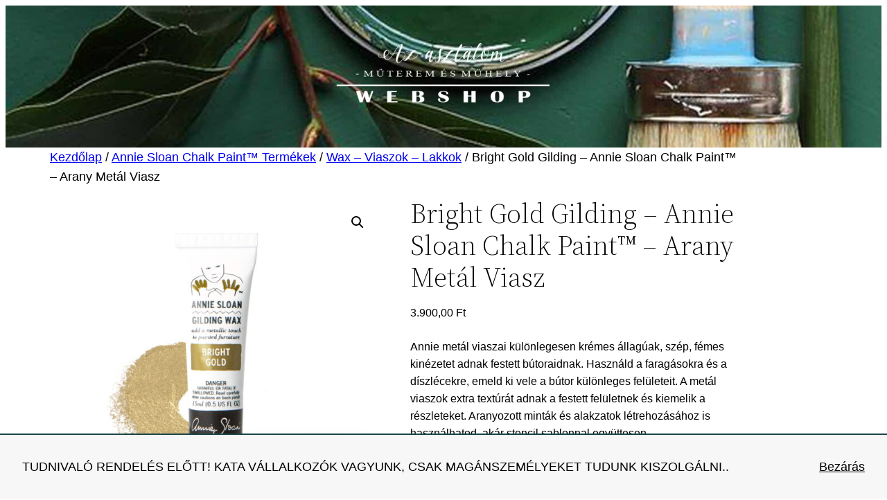

--- FILE ---
content_type: text/html; charset=UTF-8
request_url: https://www.bolt.azasztalom.hu/termek/bright-gold-gilding-annie-sloan-chalk-paint-arany-metal-viasz/
body_size: 25696
content:
<!DOCTYPE html>
<html lang="hu">
<head>
	<meta charset="UTF-8" />
	<meta name="viewport" content="width=device-width, initial-scale=1" />
<meta name='robots' content='index, follow, max-image-preview:large, max-snippet:-1, max-video-preview:-1' />
<script id="cookieyes" type="text/javascript" src="https://cdn-cookieyes.com/client_data/93986575ddc6f7355a54d12a/script.js"></script>
	<!-- This site is optimized with the Yoast SEO plugin v26.7 - https://yoast.com/wordpress/plugins/seo/ -->
	<link rel="canonical" href="https://www.bolt.azasztalom.hu/termek/bright-gold-gilding-annie-sloan-chalk-paint-arany-metal-viasz/" />
	<meta property="og:locale" content="hu_HU" />
	<meta property="og:type" content="article" />
	<meta property="og:title" content="Bright Gold Gilding - Annie Sloan Chalk Paint™ - Arany Metál Viasz - Az Asztalom Műterem és Műhely" />
	<meta property="og:description" content="Annie metál viaszai különlegesen krémes állagúak, szép, fémes kinézetet adnak festett bútoraidnak. Használd a faragásokra és a díszlécekre, emeld ki vele a bútor különleges felületeit. A metál viaszok extra textúrát adnak a festett felületnek és kiemelik a részleteket. Aranyozott minták és alakzatok létrehozásához is használhatod, akár stencil sablonnal együttesen.  Felvitele szöszmentes, puha ronggyal, kicsi ecsettel vagy akár az ujjaddal is történhet.  Egy tubus 15 ml, ami kb. 1,7 nm-re, vagy egy normál szék aranyozásához elég.  Nézd meg a többi színt is: óarany, réz ,ezüst, óezüst." />
	<meta property="og:url" content="https://www.bolt.azasztalom.hu/termek/bright-gold-gilding-annie-sloan-chalk-paint-arany-metal-viasz/" />
	<meta property="og:site_name" content="Az Asztalom Műterem és Műhely" />
	<meta property="article:publisher" content="https://www.facebook.com/azasztalom" />
	<meta property="article:modified_time" content="2024-01-24T08:16:17+00:00" />
	<meta property="og:image" content="https://www.bolt.azasztalom.hu/wp-content/uploads/2021/03/Annie-Sloan-Bright-Gold-Tube-and-Swatch-Comp-Gilding-Wax-1.jpg" />
	<meta property="og:image:width" content="1000" />
	<meta property="og:image:height" content="1000" />
	<meta property="og:image:type" content="image/jpeg" />
	<meta name="twitter:card" content="summary_large_image" />
	<meta name="twitter:label1" content="Becsült olvasási idő" />
	<meta name="twitter:data1" content="1 perc" />
	<script type="application/ld+json" class="yoast-schema-graph">{"@context":"https://schema.org","@graph":[{"@type":"WebPage","@id":"https://www.bolt.azasztalom.hu/termek/bright-gold-gilding-annie-sloan-chalk-paint-arany-metal-viasz/","url":"https://www.bolt.azasztalom.hu/termek/bright-gold-gilding-annie-sloan-chalk-paint-arany-metal-viasz/","name":"Bright Gold Gilding - Annie Sloan Chalk Paint™ - Arany Metál Viasz - Az Asztalom Műterem és Műhely","isPartOf":{"@id":"https://www.bolt.azasztalom.hu/#website"},"primaryImageOfPage":{"@id":"https://www.bolt.azasztalom.hu/termek/bright-gold-gilding-annie-sloan-chalk-paint-arany-metal-viasz/#primaryimage"},"image":{"@id":"https://www.bolt.azasztalom.hu/termek/bright-gold-gilding-annie-sloan-chalk-paint-arany-metal-viasz/#primaryimage"},"thumbnailUrl":"https://www.bolt.azasztalom.hu/wp-content/uploads/2021/03/Annie-Sloan-Bright-Gold-Tube-and-Swatch-Comp-Gilding-Wax-1.jpg","datePublished":"2021-03-12T18:29:19+00:00","dateModified":"2024-01-24T08:16:17+00:00","breadcrumb":{"@id":"https://www.bolt.azasztalom.hu/termek/bright-gold-gilding-annie-sloan-chalk-paint-arany-metal-viasz/#breadcrumb"},"inLanguage":"hu","potentialAction":[{"@type":"ReadAction","target":["https://www.bolt.azasztalom.hu/termek/bright-gold-gilding-annie-sloan-chalk-paint-arany-metal-viasz/"]}]},{"@type":"ImageObject","inLanguage":"hu","@id":"https://www.bolt.azasztalom.hu/termek/bright-gold-gilding-annie-sloan-chalk-paint-arany-metal-viasz/#primaryimage","url":"https://www.bolt.azasztalom.hu/wp-content/uploads/2021/03/Annie-Sloan-Bright-Gold-Tube-and-Swatch-Comp-Gilding-Wax-1.jpg","contentUrl":"https://www.bolt.azasztalom.hu/wp-content/uploads/2021/03/Annie-Sloan-Bright-Gold-Tube-and-Swatch-Comp-Gilding-Wax-1.jpg","width":1000,"height":1000},{"@type":"BreadcrumbList","@id":"https://www.bolt.azasztalom.hu/termek/bright-gold-gilding-annie-sloan-chalk-paint-arany-metal-viasz/#breadcrumb","itemListElement":[{"@type":"ListItem","position":1,"name":"Kezdőlap","item":"https://www.bolt.azasztalom.hu/"},{"@type":"ListItem","position":2,"name":"Bright Gold Gilding &#8211; Annie Sloan Chalk Paint™ &#8211; Arany Metál Viasz"}]},{"@type":"WebSite","@id":"https://www.bolt.azasztalom.hu/#website","url":"https://www.bolt.azasztalom.hu/","name":"Az Asztalom Műterem és Műhely","description":"Annie Sloan Chalk Paint™ Hivatalos Magyarországi Forgalmazó","publisher":{"@id":"https://www.bolt.azasztalom.hu/#organization"},"potentialAction":[{"@type":"SearchAction","target":{"@type":"EntryPoint","urlTemplate":"https://www.bolt.azasztalom.hu/?s={search_term_string}"},"query-input":{"@type":"PropertyValueSpecification","valueRequired":true,"valueName":"search_term_string"}}],"inLanguage":"hu"},{"@type":"Organization","@id":"https://www.bolt.azasztalom.hu/#organization","name":"Az Asztalom Műterem és Műhely Annie Sloan Chalk Paint Forgalmazás","url":"https://www.bolt.azasztalom.hu/","logo":{"@type":"ImageObject","inLanguage":"hu","@id":"https://www.bolt.azasztalom.hu/#/schema/logo/image/","url":"https://www.bolt.azasztalom.hu/wp-content/uploads/2023/07/logo.png","contentUrl":"https://www.bolt.azasztalom.hu/wp-content/uploads/2023/07/logo.png","width":710,"height":210,"caption":"Az Asztalom Műterem és Műhely Annie Sloan Chalk Paint Forgalmazás"},"image":{"@id":"https://www.bolt.azasztalom.hu/#/schema/logo/image/"},"sameAs":["https://www.facebook.com/azasztalom","https://www.instagram.com/azasztalom/","https://www.tiktok.com/@azasztalom"]}]}</script>
	<!-- / Yoast SEO plugin. -->


<title>Bright Gold Gilding - Annie Sloan Chalk Paint™ - Arany Metál Viasz - Az Asztalom Műterem és Műhely</title>
<link rel='dns-prefetch' href='//www.googletagmanager.com' />
<link rel="alternate" type="application/rss+xml" title="Az Asztalom Műterem és Műhely &raquo; hírcsatorna" href="https://www.bolt.azasztalom.hu/feed/" />
<link rel="alternate" type="application/rss+xml" title="Az Asztalom Műterem és Műhely &raquo; hozzászólás hírcsatorna" href="https://www.bolt.azasztalom.hu/comments/feed/" />
<link rel="alternate" title="oEmbed (JSON)" type="application/json+oembed" href="https://www.bolt.azasztalom.hu/wp-json/oembed/1.0/embed?url=https%3A%2F%2Fwww.bolt.azasztalom.hu%2Ftermek%2Fbright-gold-gilding-annie-sloan-chalk-paint-arany-metal-viasz%2F" />
<link rel="alternate" title="oEmbed (XML)" type="text/xml+oembed" href="https://www.bolt.azasztalom.hu/wp-json/oembed/1.0/embed?url=https%3A%2F%2Fwww.bolt.azasztalom.hu%2Ftermek%2Fbright-gold-gilding-annie-sloan-chalk-paint-arany-metal-viasz%2F&#038;format=xml" />
<style id='wp-img-auto-sizes-contain-inline-css'>
img:is([sizes=auto i],[sizes^="auto," i]){contain-intrinsic-size:3000px 1500px}
/*# sourceURL=wp-img-auto-sizes-contain-inline-css */
</style>
<style id='wp-block-site-logo-inline-css'>
.wp-block-site-logo{box-sizing:border-box;line-height:0}.wp-block-site-logo a{display:inline-block;line-height:0}.wp-block-site-logo.is-default-size img{height:auto;width:120px}.wp-block-site-logo img{height:auto;max-width:100%}.wp-block-site-logo a,.wp-block-site-logo img{border-radius:inherit}.wp-block-site-logo.aligncenter{margin-left:auto;margin-right:auto;text-align:center}:root :where(.wp-block-site-logo.is-style-rounded){border-radius:9999px}
/*# sourceURL=https://www.bolt.azasztalom.hu/wp-includes/blocks/site-logo/style.min.css */
</style>
<style id='wp-block-group-inline-css'>
.wp-block-group{box-sizing:border-box}:where(.wp-block-group.wp-block-group-is-layout-constrained){position:relative}
/*# sourceURL=https://www.bolt.azasztalom.hu/wp-includes/blocks/group/style.min.css */
</style>
<style id='wp-block-group-theme-inline-css'>
:where(.wp-block-group.has-background){padding:1.25em 2.375em}
/*# sourceURL=https://www.bolt.azasztalom.hu/wp-includes/blocks/group/theme.min.css */
</style>
<style id='wp-block-cover-inline-css'>
.wp-block-cover,.wp-block-cover-image{align-items:center;background-position:50%;box-sizing:border-box;display:flex;justify-content:center;min-height:430px;overflow:hidden;overflow:clip;padding:1em;position:relative}.wp-block-cover .has-background-dim:not([class*=-background-color]),.wp-block-cover-image .has-background-dim:not([class*=-background-color]),.wp-block-cover-image.has-background-dim:not([class*=-background-color]),.wp-block-cover.has-background-dim:not([class*=-background-color]){background-color:#000}.wp-block-cover .has-background-dim.has-background-gradient,.wp-block-cover-image .has-background-dim.has-background-gradient{background-color:initial}.wp-block-cover-image.has-background-dim:before,.wp-block-cover.has-background-dim:before{background-color:inherit;content:""}.wp-block-cover .wp-block-cover__background,.wp-block-cover .wp-block-cover__gradient-background,.wp-block-cover-image .wp-block-cover__background,.wp-block-cover-image .wp-block-cover__gradient-background,.wp-block-cover-image.has-background-dim:not(.has-background-gradient):before,.wp-block-cover.has-background-dim:not(.has-background-gradient):before{bottom:0;left:0;opacity:.5;position:absolute;right:0;top:0}.wp-block-cover-image.has-background-dim.has-background-dim-10 .wp-block-cover__background,.wp-block-cover-image.has-background-dim.has-background-dim-10 .wp-block-cover__gradient-background,.wp-block-cover-image.has-background-dim.has-background-dim-10:not(.has-background-gradient):before,.wp-block-cover.has-background-dim.has-background-dim-10 .wp-block-cover__background,.wp-block-cover.has-background-dim.has-background-dim-10 .wp-block-cover__gradient-background,.wp-block-cover.has-background-dim.has-background-dim-10:not(.has-background-gradient):before{opacity:.1}.wp-block-cover-image.has-background-dim.has-background-dim-20 .wp-block-cover__background,.wp-block-cover-image.has-background-dim.has-background-dim-20 .wp-block-cover__gradient-background,.wp-block-cover-image.has-background-dim.has-background-dim-20:not(.has-background-gradient):before,.wp-block-cover.has-background-dim.has-background-dim-20 .wp-block-cover__background,.wp-block-cover.has-background-dim.has-background-dim-20 .wp-block-cover__gradient-background,.wp-block-cover.has-background-dim.has-background-dim-20:not(.has-background-gradient):before{opacity:.2}.wp-block-cover-image.has-background-dim.has-background-dim-30 .wp-block-cover__background,.wp-block-cover-image.has-background-dim.has-background-dim-30 .wp-block-cover__gradient-background,.wp-block-cover-image.has-background-dim.has-background-dim-30:not(.has-background-gradient):before,.wp-block-cover.has-background-dim.has-background-dim-30 .wp-block-cover__background,.wp-block-cover.has-background-dim.has-background-dim-30 .wp-block-cover__gradient-background,.wp-block-cover.has-background-dim.has-background-dim-30:not(.has-background-gradient):before{opacity:.3}.wp-block-cover-image.has-background-dim.has-background-dim-40 .wp-block-cover__background,.wp-block-cover-image.has-background-dim.has-background-dim-40 .wp-block-cover__gradient-background,.wp-block-cover-image.has-background-dim.has-background-dim-40:not(.has-background-gradient):before,.wp-block-cover.has-background-dim.has-background-dim-40 .wp-block-cover__background,.wp-block-cover.has-background-dim.has-background-dim-40 .wp-block-cover__gradient-background,.wp-block-cover.has-background-dim.has-background-dim-40:not(.has-background-gradient):before{opacity:.4}.wp-block-cover-image.has-background-dim.has-background-dim-50 .wp-block-cover__background,.wp-block-cover-image.has-background-dim.has-background-dim-50 .wp-block-cover__gradient-background,.wp-block-cover-image.has-background-dim.has-background-dim-50:not(.has-background-gradient):before,.wp-block-cover.has-background-dim.has-background-dim-50 .wp-block-cover__background,.wp-block-cover.has-background-dim.has-background-dim-50 .wp-block-cover__gradient-background,.wp-block-cover.has-background-dim.has-background-dim-50:not(.has-background-gradient):before{opacity:.5}.wp-block-cover-image.has-background-dim.has-background-dim-60 .wp-block-cover__background,.wp-block-cover-image.has-background-dim.has-background-dim-60 .wp-block-cover__gradient-background,.wp-block-cover-image.has-background-dim.has-background-dim-60:not(.has-background-gradient):before,.wp-block-cover.has-background-dim.has-background-dim-60 .wp-block-cover__background,.wp-block-cover.has-background-dim.has-background-dim-60 .wp-block-cover__gradient-background,.wp-block-cover.has-background-dim.has-background-dim-60:not(.has-background-gradient):before{opacity:.6}.wp-block-cover-image.has-background-dim.has-background-dim-70 .wp-block-cover__background,.wp-block-cover-image.has-background-dim.has-background-dim-70 .wp-block-cover__gradient-background,.wp-block-cover-image.has-background-dim.has-background-dim-70:not(.has-background-gradient):before,.wp-block-cover.has-background-dim.has-background-dim-70 .wp-block-cover__background,.wp-block-cover.has-background-dim.has-background-dim-70 .wp-block-cover__gradient-background,.wp-block-cover.has-background-dim.has-background-dim-70:not(.has-background-gradient):before{opacity:.7}.wp-block-cover-image.has-background-dim.has-background-dim-80 .wp-block-cover__background,.wp-block-cover-image.has-background-dim.has-background-dim-80 .wp-block-cover__gradient-background,.wp-block-cover-image.has-background-dim.has-background-dim-80:not(.has-background-gradient):before,.wp-block-cover.has-background-dim.has-background-dim-80 .wp-block-cover__background,.wp-block-cover.has-background-dim.has-background-dim-80 .wp-block-cover__gradient-background,.wp-block-cover.has-background-dim.has-background-dim-80:not(.has-background-gradient):before{opacity:.8}.wp-block-cover-image.has-background-dim.has-background-dim-90 .wp-block-cover__background,.wp-block-cover-image.has-background-dim.has-background-dim-90 .wp-block-cover__gradient-background,.wp-block-cover-image.has-background-dim.has-background-dim-90:not(.has-background-gradient):before,.wp-block-cover.has-background-dim.has-background-dim-90 .wp-block-cover__background,.wp-block-cover.has-background-dim.has-background-dim-90 .wp-block-cover__gradient-background,.wp-block-cover.has-background-dim.has-background-dim-90:not(.has-background-gradient):before{opacity:.9}.wp-block-cover-image.has-background-dim.has-background-dim-100 .wp-block-cover__background,.wp-block-cover-image.has-background-dim.has-background-dim-100 .wp-block-cover__gradient-background,.wp-block-cover-image.has-background-dim.has-background-dim-100:not(.has-background-gradient):before,.wp-block-cover.has-background-dim.has-background-dim-100 .wp-block-cover__background,.wp-block-cover.has-background-dim.has-background-dim-100 .wp-block-cover__gradient-background,.wp-block-cover.has-background-dim.has-background-dim-100:not(.has-background-gradient):before{opacity:1}.wp-block-cover .wp-block-cover__background.has-background-dim.has-background-dim-0,.wp-block-cover .wp-block-cover__gradient-background.has-background-dim.has-background-dim-0,.wp-block-cover-image .wp-block-cover__background.has-background-dim.has-background-dim-0,.wp-block-cover-image .wp-block-cover__gradient-background.has-background-dim.has-background-dim-0{opacity:0}.wp-block-cover .wp-block-cover__background.has-background-dim.has-background-dim-10,.wp-block-cover .wp-block-cover__gradient-background.has-background-dim.has-background-dim-10,.wp-block-cover-image .wp-block-cover__background.has-background-dim.has-background-dim-10,.wp-block-cover-image .wp-block-cover__gradient-background.has-background-dim.has-background-dim-10{opacity:.1}.wp-block-cover .wp-block-cover__background.has-background-dim.has-background-dim-20,.wp-block-cover .wp-block-cover__gradient-background.has-background-dim.has-background-dim-20,.wp-block-cover-image .wp-block-cover__background.has-background-dim.has-background-dim-20,.wp-block-cover-image .wp-block-cover__gradient-background.has-background-dim.has-background-dim-20{opacity:.2}.wp-block-cover .wp-block-cover__background.has-background-dim.has-background-dim-30,.wp-block-cover .wp-block-cover__gradient-background.has-background-dim.has-background-dim-30,.wp-block-cover-image .wp-block-cover__background.has-background-dim.has-background-dim-30,.wp-block-cover-image .wp-block-cover__gradient-background.has-background-dim.has-background-dim-30{opacity:.3}.wp-block-cover .wp-block-cover__background.has-background-dim.has-background-dim-40,.wp-block-cover .wp-block-cover__gradient-background.has-background-dim.has-background-dim-40,.wp-block-cover-image .wp-block-cover__background.has-background-dim.has-background-dim-40,.wp-block-cover-image .wp-block-cover__gradient-background.has-background-dim.has-background-dim-40{opacity:.4}.wp-block-cover .wp-block-cover__background.has-background-dim.has-background-dim-50,.wp-block-cover .wp-block-cover__gradient-background.has-background-dim.has-background-dim-50,.wp-block-cover-image .wp-block-cover__background.has-background-dim.has-background-dim-50,.wp-block-cover-image .wp-block-cover__gradient-background.has-background-dim.has-background-dim-50{opacity:.5}.wp-block-cover .wp-block-cover__background.has-background-dim.has-background-dim-60,.wp-block-cover .wp-block-cover__gradient-background.has-background-dim.has-background-dim-60,.wp-block-cover-image .wp-block-cover__background.has-background-dim.has-background-dim-60,.wp-block-cover-image .wp-block-cover__gradient-background.has-background-dim.has-background-dim-60{opacity:.6}.wp-block-cover .wp-block-cover__background.has-background-dim.has-background-dim-70,.wp-block-cover .wp-block-cover__gradient-background.has-background-dim.has-background-dim-70,.wp-block-cover-image .wp-block-cover__background.has-background-dim.has-background-dim-70,.wp-block-cover-image .wp-block-cover__gradient-background.has-background-dim.has-background-dim-70{opacity:.7}.wp-block-cover .wp-block-cover__background.has-background-dim.has-background-dim-80,.wp-block-cover .wp-block-cover__gradient-background.has-background-dim.has-background-dim-80,.wp-block-cover-image .wp-block-cover__background.has-background-dim.has-background-dim-80,.wp-block-cover-image .wp-block-cover__gradient-background.has-background-dim.has-background-dim-80{opacity:.8}.wp-block-cover .wp-block-cover__background.has-background-dim.has-background-dim-90,.wp-block-cover .wp-block-cover__gradient-background.has-background-dim.has-background-dim-90,.wp-block-cover-image .wp-block-cover__background.has-background-dim.has-background-dim-90,.wp-block-cover-image .wp-block-cover__gradient-background.has-background-dim.has-background-dim-90{opacity:.9}.wp-block-cover .wp-block-cover__background.has-background-dim.has-background-dim-100,.wp-block-cover .wp-block-cover__gradient-background.has-background-dim.has-background-dim-100,.wp-block-cover-image .wp-block-cover__background.has-background-dim.has-background-dim-100,.wp-block-cover-image .wp-block-cover__gradient-background.has-background-dim.has-background-dim-100{opacity:1}.wp-block-cover-image.alignleft,.wp-block-cover-image.alignright,.wp-block-cover.alignleft,.wp-block-cover.alignright{max-width:420px;width:100%}.wp-block-cover-image.aligncenter,.wp-block-cover-image.alignleft,.wp-block-cover-image.alignright,.wp-block-cover.aligncenter,.wp-block-cover.alignleft,.wp-block-cover.alignright{display:flex}.wp-block-cover .wp-block-cover__inner-container,.wp-block-cover-image .wp-block-cover__inner-container{color:inherit;position:relative;width:100%}.wp-block-cover-image.is-position-top-left,.wp-block-cover.is-position-top-left{align-items:flex-start;justify-content:flex-start}.wp-block-cover-image.is-position-top-center,.wp-block-cover.is-position-top-center{align-items:flex-start;justify-content:center}.wp-block-cover-image.is-position-top-right,.wp-block-cover.is-position-top-right{align-items:flex-start;justify-content:flex-end}.wp-block-cover-image.is-position-center-left,.wp-block-cover.is-position-center-left{align-items:center;justify-content:flex-start}.wp-block-cover-image.is-position-center-center,.wp-block-cover.is-position-center-center{align-items:center;justify-content:center}.wp-block-cover-image.is-position-center-right,.wp-block-cover.is-position-center-right{align-items:center;justify-content:flex-end}.wp-block-cover-image.is-position-bottom-left,.wp-block-cover.is-position-bottom-left{align-items:flex-end;justify-content:flex-start}.wp-block-cover-image.is-position-bottom-center,.wp-block-cover.is-position-bottom-center{align-items:flex-end;justify-content:center}.wp-block-cover-image.is-position-bottom-right,.wp-block-cover.is-position-bottom-right{align-items:flex-end;justify-content:flex-end}.wp-block-cover-image.has-custom-content-position.has-custom-content-position .wp-block-cover__inner-container,.wp-block-cover.has-custom-content-position.has-custom-content-position .wp-block-cover__inner-container{margin:0}.wp-block-cover-image.has-custom-content-position.has-custom-content-position.is-position-bottom-left .wp-block-cover__inner-container,.wp-block-cover-image.has-custom-content-position.has-custom-content-position.is-position-bottom-right .wp-block-cover__inner-container,.wp-block-cover-image.has-custom-content-position.has-custom-content-position.is-position-center-left .wp-block-cover__inner-container,.wp-block-cover-image.has-custom-content-position.has-custom-content-position.is-position-center-right .wp-block-cover__inner-container,.wp-block-cover-image.has-custom-content-position.has-custom-content-position.is-position-top-left .wp-block-cover__inner-container,.wp-block-cover-image.has-custom-content-position.has-custom-content-position.is-position-top-right .wp-block-cover__inner-container,.wp-block-cover.has-custom-content-position.has-custom-content-position.is-position-bottom-left .wp-block-cover__inner-container,.wp-block-cover.has-custom-content-position.has-custom-content-position.is-position-bottom-right .wp-block-cover__inner-container,.wp-block-cover.has-custom-content-position.has-custom-content-position.is-position-center-left .wp-block-cover__inner-container,.wp-block-cover.has-custom-content-position.has-custom-content-position.is-position-center-right .wp-block-cover__inner-container,.wp-block-cover.has-custom-content-position.has-custom-content-position.is-position-top-left .wp-block-cover__inner-container,.wp-block-cover.has-custom-content-position.has-custom-content-position.is-position-top-right .wp-block-cover__inner-container{margin:0;width:auto}.wp-block-cover .wp-block-cover__image-background,.wp-block-cover video.wp-block-cover__video-background,.wp-block-cover-image .wp-block-cover__image-background,.wp-block-cover-image video.wp-block-cover__video-background{border:none;bottom:0;box-shadow:none;height:100%;left:0;margin:0;max-height:none;max-width:none;object-fit:cover;outline:none;padding:0;position:absolute;right:0;top:0;width:100%}.wp-block-cover-image.has-parallax,.wp-block-cover.has-parallax,.wp-block-cover__image-background.has-parallax,video.wp-block-cover__video-background.has-parallax{background-attachment:fixed;background-repeat:no-repeat;background-size:cover}@supports (-webkit-touch-callout:inherit){.wp-block-cover-image.has-parallax,.wp-block-cover.has-parallax,.wp-block-cover__image-background.has-parallax,video.wp-block-cover__video-background.has-parallax{background-attachment:scroll}}@media (prefers-reduced-motion:reduce){.wp-block-cover-image.has-parallax,.wp-block-cover.has-parallax,.wp-block-cover__image-background.has-parallax,video.wp-block-cover__video-background.has-parallax{background-attachment:scroll}}.wp-block-cover-image.is-repeated,.wp-block-cover.is-repeated,.wp-block-cover__image-background.is-repeated,video.wp-block-cover__video-background.is-repeated{background-repeat:repeat;background-size:auto}.wp-block-cover-image-text,.wp-block-cover-image-text a,.wp-block-cover-image-text a:active,.wp-block-cover-image-text a:focus,.wp-block-cover-image-text a:hover,.wp-block-cover-text,.wp-block-cover-text a,.wp-block-cover-text a:active,.wp-block-cover-text a:focus,.wp-block-cover-text a:hover,section.wp-block-cover-image h2,section.wp-block-cover-image h2 a,section.wp-block-cover-image h2 a:active,section.wp-block-cover-image h2 a:focus,section.wp-block-cover-image h2 a:hover{color:#fff}.wp-block-cover-image .wp-block-cover.has-left-content{justify-content:flex-start}.wp-block-cover-image .wp-block-cover.has-right-content{justify-content:flex-end}.wp-block-cover-image.has-left-content .wp-block-cover-image-text,.wp-block-cover.has-left-content .wp-block-cover-text,section.wp-block-cover-image.has-left-content>h2{margin-left:0;text-align:left}.wp-block-cover-image.has-right-content .wp-block-cover-image-text,.wp-block-cover.has-right-content .wp-block-cover-text,section.wp-block-cover-image.has-right-content>h2{margin-right:0;text-align:right}.wp-block-cover .wp-block-cover-text,.wp-block-cover-image .wp-block-cover-image-text,section.wp-block-cover-image>h2{font-size:2em;line-height:1.25;margin-bottom:0;max-width:840px;padding:.44em;text-align:center;z-index:1}:where(.wp-block-cover-image:not(.has-text-color)),:where(.wp-block-cover:not(.has-text-color)){color:#fff}:where(.wp-block-cover-image.is-light:not(.has-text-color)),:where(.wp-block-cover.is-light:not(.has-text-color)){color:#000}:root :where(.wp-block-cover h1:not(.has-text-color)),:root :where(.wp-block-cover h2:not(.has-text-color)),:root :where(.wp-block-cover h3:not(.has-text-color)),:root :where(.wp-block-cover h4:not(.has-text-color)),:root :where(.wp-block-cover h5:not(.has-text-color)),:root :where(.wp-block-cover h6:not(.has-text-color)),:root :where(.wp-block-cover p:not(.has-text-color)){color:inherit}body:not(.editor-styles-wrapper) .wp-block-cover:not(.wp-block-cover:has(.wp-block-cover__background+.wp-block-cover__inner-container)) .wp-block-cover__image-background,body:not(.editor-styles-wrapper) .wp-block-cover:not(.wp-block-cover:has(.wp-block-cover__background+.wp-block-cover__inner-container)) .wp-block-cover__video-background{z-index:0}body:not(.editor-styles-wrapper) .wp-block-cover:not(.wp-block-cover:has(.wp-block-cover__background+.wp-block-cover__inner-container)) .wp-block-cover__background,body:not(.editor-styles-wrapper) .wp-block-cover:not(.wp-block-cover:has(.wp-block-cover__background+.wp-block-cover__inner-container)) .wp-block-cover__gradient-background,body:not(.editor-styles-wrapper) .wp-block-cover:not(.wp-block-cover:has(.wp-block-cover__background+.wp-block-cover__inner-container)) .wp-block-cover__inner-container,body:not(.editor-styles-wrapper) .wp-block-cover:not(.wp-block-cover:has(.wp-block-cover__background+.wp-block-cover__inner-container)).has-background-dim:not(.has-background-gradient):before{z-index:1}.has-modal-open body:not(.editor-styles-wrapper) .wp-block-cover:not(.wp-block-cover:has(.wp-block-cover__background+.wp-block-cover__inner-container)) .wp-block-cover__inner-container{z-index:auto}
/*# sourceURL=https://www.bolt.azasztalom.hu/wp-includes/blocks/cover/style.min.css */
</style>
<style id='wp-block-template-part-theme-inline-css'>
:root :where(.wp-block-template-part.has-background){margin-bottom:0;margin-top:0;padding:1.25em 2.375em}
/*# sourceURL=https://www.bolt.azasztalom.hu/wp-includes/blocks/template-part/theme.min.css */
</style>
<link rel='stylesheet' id='woocommerce-layout-css' href='https://www.bolt.azasztalom.hu/wp-content/plugins/woocommerce/assets/css/woocommerce-layout.css?ver=10.4.3' media='all' />
<link rel='stylesheet' id='woocommerce-smallscreen-css' href='https://www.bolt.azasztalom.hu/wp-content/plugins/woocommerce/assets/css/woocommerce-smallscreen.css?ver=10.4.3' media='only screen and (max-width: 768px)' />
<link rel='stylesheet' id='woocommerce-blocktheme-css' href='https://www.bolt.azasztalom.hu/wp-content/plugins/woocommerce/assets/css/woocommerce-blocktheme.css?ver=10.4.3' media='all' />
<link rel='stylesheet' id='woocommerce-general-css' href='//www.bolt.azasztalom.hu/wp-content/plugins/woocommerce/assets/css/twenty-twenty-two.css?ver=10.4.3' media='all' />
<style id='woocommerce-inline-inline-css'>
.woocommerce form .form-row .required { visibility: visible; }
.woocommerce form .form-row .required { visibility: visible; }
/*# sourceURL=woocommerce-inline-inline-css */
</style>
<link rel='stylesheet' id='wc-blocks-style-css' href='https://www.bolt.azasztalom.hu/wp-content/plugins/woocommerce/assets/client/blocks/wc-blocks.css?ver=wc-10.4.3' media='all' />
<link rel='stylesheet' id='wc-blocks-style-legacy-template-css' href='https://www.bolt.azasztalom.hu/wp-content/plugins/woocommerce/assets/client/blocks/legacy-template.css?ver=wc-10.4.3' media='all' />
<style id='wp-block-image-inline-css'>
.wp-block-image>a,.wp-block-image>figure>a{display:inline-block}.wp-block-image img{box-sizing:border-box;height:auto;max-width:100%;vertical-align:bottom}@media not (prefers-reduced-motion){.wp-block-image img.hide{visibility:hidden}.wp-block-image img.show{animation:show-content-image .4s}}.wp-block-image[style*=border-radius] img,.wp-block-image[style*=border-radius]>a{border-radius:inherit}.wp-block-image.has-custom-border img{box-sizing:border-box}.wp-block-image.aligncenter{text-align:center}.wp-block-image.alignfull>a,.wp-block-image.alignwide>a{width:100%}.wp-block-image.alignfull img,.wp-block-image.alignwide img{height:auto;width:100%}.wp-block-image .aligncenter,.wp-block-image .alignleft,.wp-block-image .alignright,.wp-block-image.aligncenter,.wp-block-image.alignleft,.wp-block-image.alignright{display:table}.wp-block-image .aligncenter>figcaption,.wp-block-image .alignleft>figcaption,.wp-block-image .alignright>figcaption,.wp-block-image.aligncenter>figcaption,.wp-block-image.alignleft>figcaption,.wp-block-image.alignright>figcaption{caption-side:bottom;display:table-caption}.wp-block-image .alignleft{float:left;margin:.5em 1em .5em 0}.wp-block-image .alignright{float:right;margin:.5em 0 .5em 1em}.wp-block-image .aligncenter{margin-left:auto;margin-right:auto}.wp-block-image :where(figcaption){margin-bottom:1em;margin-top:.5em}.wp-block-image.is-style-circle-mask img{border-radius:9999px}@supports ((-webkit-mask-image:none) or (mask-image:none)) or (-webkit-mask-image:none){.wp-block-image.is-style-circle-mask img{border-radius:0;-webkit-mask-image:url('data:image/svg+xml;utf8,<svg viewBox="0 0 100 100" xmlns="http://www.w3.org/2000/svg"><circle cx="50" cy="50" r="50"/></svg>');mask-image:url('data:image/svg+xml;utf8,<svg viewBox="0 0 100 100" xmlns="http://www.w3.org/2000/svg"><circle cx="50" cy="50" r="50"/></svg>');mask-mode:alpha;-webkit-mask-position:center;mask-position:center;-webkit-mask-repeat:no-repeat;mask-repeat:no-repeat;-webkit-mask-size:contain;mask-size:contain}}:root :where(.wp-block-image.is-style-rounded img,.wp-block-image .is-style-rounded img){border-radius:9999px}.wp-block-image figure{margin:0}.wp-lightbox-container{display:flex;flex-direction:column;position:relative}.wp-lightbox-container img{cursor:zoom-in}.wp-lightbox-container img:hover+button{opacity:1}.wp-lightbox-container button{align-items:center;backdrop-filter:blur(16px) saturate(180%);background-color:#5a5a5a40;border:none;border-radius:4px;cursor:zoom-in;display:flex;height:20px;justify-content:center;opacity:0;padding:0;position:absolute;right:16px;text-align:center;top:16px;width:20px;z-index:100}@media not (prefers-reduced-motion){.wp-lightbox-container button{transition:opacity .2s ease}}.wp-lightbox-container button:focus-visible{outline:3px auto #5a5a5a40;outline:3px auto -webkit-focus-ring-color;outline-offset:3px}.wp-lightbox-container button:hover{cursor:pointer;opacity:1}.wp-lightbox-container button:focus{opacity:1}.wp-lightbox-container button:focus,.wp-lightbox-container button:hover,.wp-lightbox-container button:not(:hover):not(:active):not(.has-background){background-color:#5a5a5a40;border:none}.wp-lightbox-overlay{box-sizing:border-box;cursor:zoom-out;height:100vh;left:0;overflow:hidden;position:fixed;top:0;visibility:hidden;width:100%;z-index:100000}.wp-lightbox-overlay .close-button{align-items:center;cursor:pointer;display:flex;justify-content:center;min-height:40px;min-width:40px;padding:0;position:absolute;right:calc(env(safe-area-inset-right) + 16px);top:calc(env(safe-area-inset-top) + 16px);z-index:5000000}.wp-lightbox-overlay .close-button:focus,.wp-lightbox-overlay .close-button:hover,.wp-lightbox-overlay .close-button:not(:hover):not(:active):not(.has-background){background:none;border:none}.wp-lightbox-overlay .lightbox-image-container{height:var(--wp--lightbox-container-height);left:50%;overflow:hidden;position:absolute;top:50%;transform:translate(-50%,-50%);transform-origin:top left;width:var(--wp--lightbox-container-width);z-index:9999999999}.wp-lightbox-overlay .wp-block-image{align-items:center;box-sizing:border-box;display:flex;height:100%;justify-content:center;margin:0;position:relative;transform-origin:0 0;width:100%;z-index:3000000}.wp-lightbox-overlay .wp-block-image img{height:var(--wp--lightbox-image-height);min-height:var(--wp--lightbox-image-height);min-width:var(--wp--lightbox-image-width);width:var(--wp--lightbox-image-width)}.wp-lightbox-overlay .wp-block-image figcaption{display:none}.wp-lightbox-overlay button{background:none;border:none}.wp-lightbox-overlay .scrim{background-color:#fff;height:100%;opacity:.9;position:absolute;width:100%;z-index:2000000}.wp-lightbox-overlay.active{visibility:visible}@media not (prefers-reduced-motion){.wp-lightbox-overlay.active{animation:turn-on-visibility .25s both}.wp-lightbox-overlay.active img{animation:turn-on-visibility .35s both}.wp-lightbox-overlay.show-closing-animation:not(.active){animation:turn-off-visibility .35s both}.wp-lightbox-overlay.show-closing-animation:not(.active) img{animation:turn-off-visibility .25s both}.wp-lightbox-overlay.zoom.active{animation:none;opacity:1;visibility:visible}.wp-lightbox-overlay.zoom.active .lightbox-image-container{animation:lightbox-zoom-in .4s}.wp-lightbox-overlay.zoom.active .lightbox-image-container img{animation:none}.wp-lightbox-overlay.zoom.active .scrim{animation:turn-on-visibility .4s forwards}.wp-lightbox-overlay.zoom.show-closing-animation:not(.active){animation:none}.wp-lightbox-overlay.zoom.show-closing-animation:not(.active) .lightbox-image-container{animation:lightbox-zoom-out .4s}.wp-lightbox-overlay.zoom.show-closing-animation:not(.active) .lightbox-image-container img{animation:none}.wp-lightbox-overlay.zoom.show-closing-animation:not(.active) .scrim{animation:turn-off-visibility .4s forwards}}@keyframes show-content-image{0%{visibility:hidden}99%{visibility:hidden}to{visibility:visible}}@keyframes turn-on-visibility{0%{opacity:0}to{opacity:1}}@keyframes turn-off-visibility{0%{opacity:1;visibility:visible}99%{opacity:0;visibility:visible}to{opacity:0;visibility:hidden}}@keyframes lightbox-zoom-in{0%{transform:translate(calc((-100vw + var(--wp--lightbox-scrollbar-width))/2 + var(--wp--lightbox-initial-left-position)),calc(-50vh + var(--wp--lightbox-initial-top-position))) scale(var(--wp--lightbox-scale))}to{transform:translate(-50%,-50%) scale(1)}}@keyframes lightbox-zoom-out{0%{transform:translate(-50%,-50%) scale(1);visibility:visible}99%{visibility:visible}to{transform:translate(calc((-100vw + var(--wp--lightbox-scrollbar-width))/2 + var(--wp--lightbox-initial-left-position)),calc(-50vh + var(--wp--lightbox-initial-top-position))) scale(var(--wp--lightbox-scale));visibility:hidden}}
/*# sourceURL=https://www.bolt.azasztalom.hu/wp-includes/blocks/image/style.min.css */
</style>
<style id='wp-block-image-theme-inline-css'>
:root :where(.wp-block-image figcaption){color:#555;font-size:13px;text-align:center}.is-dark-theme :root :where(.wp-block-image figcaption){color:#ffffffa6}.wp-block-image{margin:0 0 1em}
/*# sourceURL=https://www.bolt.azasztalom.hu/wp-includes/blocks/image/theme.min.css */
</style>
<style id='wp-block-heading-inline-css'>
h1:where(.wp-block-heading).has-background,h2:where(.wp-block-heading).has-background,h3:where(.wp-block-heading).has-background,h4:where(.wp-block-heading).has-background,h5:where(.wp-block-heading).has-background,h6:where(.wp-block-heading).has-background{padding:1.25em 2.375em}h1.has-text-align-left[style*=writing-mode]:where([style*=vertical-lr]),h1.has-text-align-right[style*=writing-mode]:where([style*=vertical-rl]),h2.has-text-align-left[style*=writing-mode]:where([style*=vertical-lr]),h2.has-text-align-right[style*=writing-mode]:where([style*=vertical-rl]),h3.has-text-align-left[style*=writing-mode]:where([style*=vertical-lr]),h3.has-text-align-right[style*=writing-mode]:where([style*=vertical-rl]),h4.has-text-align-left[style*=writing-mode]:where([style*=vertical-lr]),h4.has-text-align-right[style*=writing-mode]:where([style*=vertical-rl]),h5.has-text-align-left[style*=writing-mode]:where([style*=vertical-lr]),h5.has-text-align-right[style*=writing-mode]:where([style*=vertical-rl]),h6.has-text-align-left[style*=writing-mode]:where([style*=vertical-lr]),h6.has-text-align-right[style*=writing-mode]:where([style*=vertical-rl]){rotate:180deg}
/*# sourceURL=https://www.bolt.azasztalom.hu/wp-includes/blocks/heading/style.min.css */
</style>
<style id='wp-block-paragraph-inline-css'>
.is-small-text{font-size:.875em}.is-regular-text{font-size:1em}.is-large-text{font-size:2.25em}.is-larger-text{font-size:3em}.has-drop-cap:not(:focus):first-letter{float:left;font-size:8.4em;font-style:normal;font-weight:100;line-height:.68;margin:.05em .1em 0 0;text-transform:uppercase}body.rtl .has-drop-cap:not(:focus):first-letter{float:none;margin-left:.1em}p.has-drop-cap.has-background{overflow:hidden}:root :where(p.has-background){padding:1.25em 2.375em}:where(p.has-text-color:not(.has-link-color)) a{color:inherit}p.has-text-align-left[style*="writing-mode:vertical-lr"],p.has-text-align-right[style*="writing-mode:vertical-rl"]{rotate:180deg}
/*# sourceURL=https://www.bolt.azasztalom.hu/wp-includes/blocks/paragraph/style.min.css */
</style>
<style id='wp-block-columns-inline-css'>
.wp-block-columns{box-sizing:border-box;display:flex;flex-wrap:wrap!important}@media (min-width:782px){.wp-block-columns{flex-wrap:nowrap!important}}.wp-block-columns{align-items:normal!important}.wp-block-columns.are-vertically-aligned-top{align-items:flex-start}.wp-block-columns.are-vertically-aligned-center{align-items:center}.wp-block-columns.are-vertically-aligned-bottom{align-items:flex-end}@media (max-width:781px){.wp-block-columns:not(.is-not-stacked-on-mobile)>.wp-block-column{flex-basis:100%!important}}@media (min-width:782px){.wp-block-columns:not(.is-not-stacked-on-mobile)>.wp-block-column{flex-basis:0;flex-grow:1}.wp-block-columns:not(.is-not-stacked-on-mobile)>.wp-block-column[style*=flex-basis]{flex-grow:0}}.wp-block-columns.is-not-stacked-on-mobile{flex-wrap:nowrap!important}.wp-block-columns.is-not-stacked-on-mobile>.wp-block-column{flex-basis:0;flex-grow:1}.wp-block-columns.is-not-stacked-on-mobile>.wp-block-column[style*=flex-basis]{flex-grow:0}:where(.wp-block-columns){margin-bottom:1.75em}:where(.wp-block-columns.has-background){padding:1.25em 2.375em}.wp-block-column{flex-grow:1;min-width:0;overflow-wrap:break-word;word-break:break-word}.wp-block-column.is-vertically-aligned-top{align-self:flex-start}.wp-block-column.is-vertically-aligned-center{align-self:center}.wp-block-column.is-vertically-aligned-bottom{align-self:flex-end}.wp-block-column.is-vertically-aligned-stretch{align-self:stretch}.wp-block-column.is-vertically-aligned-bottom,.wp-block-column.is-vertically-aligned-center,.wp-block-column.is-vertically-aligned-top{width:100%}
/*# sourceURL=https://www.bolt.azasztalom.hu/wp-includes/blocks/columns/style.min.css */
</style>
<link rel='stylesheet' id='wc-blocks-style-product-categories-css' href='https://www.bolt.azasztalom.hu/wp-content/plugins/woocommerce/assets/client/blocks/product-categories.css?ver=wc-10.4.3' media='all' />
<style id='wp-emoji-styles-inline-css'>

	img.wp-smiley, img.emoji {
		display: inline !important;
		border: none !important;
		box-shadow: none !important;
		height: 1em !important;
		width: 1em !important;
		margin: 0 0.07em !important;
		vertical-align: -0.1em !important;
		background: none !important;
		padding: 0 !important;
	}
/*# sourceURL=wp-emoji-styles-inline-css */
</style>
<style id='wp-block-library-inline-css'>
:root{--wp-block-synced-color:#7a00df;--wp-block-synced-color--rgb:122,0,223;--wp-bound-block-color:var(--wp-block-synced-color);--wp-editor-canvas-background:#ddd;--wp-admin-theme-color:#007cba;--wp-admin-theme-color--rgb:0,124,186;--wp-admin-theme-color-darker-10:#006ba1;--wp-admin-theme-color-darker-10--rgb:0,107,160.5;--wp-admin-theme-color-darker-20:#005a87;--wp-admin-theme-color-darker-20--rgb:0,90,135;--wp-admin-border-width-focus:2px}@media (min-resolution:192dpi){:root{--wp-admin-border-width-focus:1.5px}}.wp-element-button{cursor:pointer}:root .has-very-light-gray-background-color{background-color:#eee}:root .has-very-dark-gray-background-color{background-color:#313131}:root .has-very-light-gray-color{color:#eee}:root .has-very-dark-gray-color{color:#313131}:root .has-vivid-green-cyan-to-vivid-cyan-blue-gradient-background{background:linear-gradient(135deg,#00d084,#0693e3)}:root .has-purple-crush-gradient-background{background:linear-gradient(135deg,#34e2e4,#4721fb 50%,#ab1dfe)}:root .has-hazy-dawn-gradient-background{background:linear-gradient(135deg,#faaca8,#dad0ec)}:root .has-subdued-olive-gradient-background{background:linear-gradient(135deg,#fafae1,#67a671)}:root .has-atomic-cream-gradient-background{background:linear-gradient(135deg,#fdd79a,#004a59)}:root .has-nightshade-gradient-background{background:linear-gradient(135deg,#330968,#31cdcf)}:root .has-midnight-gradient-background{background:linear-gradient(135deg,#020381,#2874fc)}:root{--wp--preset--font-size--normal:16px;--wp--preset--font-size--huge:42px}.has-regular-font-size{font-size:1em}.has-larger-font-size{font-size:2.625em}.has-normal-font-size{font-size:var(--wp--preset--font-size--normal)}.has-huge-font-size{font-size:var(--wp--preset--font-size--huge)}.has-text-align-center{text-align:center}.has-text-align-left{text-align:left}.has-text-align-right{text-align:right}.has-fit-text{white-space:nowrap!important}#end-resizable-editor-section{display:none}.aligncenter{clear:both}.items-justified-left{justify-content:flex-start}.items-justified-center{justify-content:center}.items-justified-right{justify-content:flex-end}.items-justified-space-between{justify-content:space-between}.screen-reader-text{border:0;clip-path:inset(50%);height:1px;margin:-1px;overflow:hidden;padding:0;position:absolute;width:1px;word-wrap:normal!important}.screen-reader-text:focus{background-color:#ddd;clip-path:none;color:#444;display:block;font-size:1em;height:auto;left:5px;line-height:normal;padding:15px 23px 14px;text-decoration:none;top:5px;width:auto;z-index:100000}html :where(.has-border-color){border-style:solid}html :where([style*=border-top-color]){border-top-style:solid}html :where([style*=border-right-color]){border-right-style:solid}html :where([style*=border-bottom-color]){border-bottom-style:solid}html :where([style*=border-left-color]){border-left-style:solid}html :where([style*=border-width]){border-style:solid}html :where([style*=border-top-width]){border-top-style:solid}html :where([style*=border-right-width]){border-right-style:solid}html :where([style*=border-bottom-width]){border-bottom-style:solid}html :where([style*=border-left-width]){border-left-style:solid}html :where(img[class*=wp-image-]){height:auto;max-width:100%}:where(figure){margin:0 0 1em}html :where(.is-position-sticky){--wp-admin--admin-bar--position-offset:var(--wp-admin--admin-bar--height,0px)}@media screen and (max-width:600px){html :where(.is-position-sticky){--wp-admin--admin-bar--position-offset:0px}}
/*# sourceURL=/wp-includes/css/dist/block-library/common.min.css */
</style>
<style id='global-styles-inline-css'>
:root{--wp--preset--aspect-ratio--square: 1;--wp--preset--aspect-ratio--4-3: 4/3;--wp--preset--aspect-ratio--3-4: 3/4;--wp--preset--aspect-ratio--3-2: 3/2;--wp--preset--aspect-ratio--2-3: 2/3;--wp--preset--aspect-ratio--16-9: 16/9;--wp--preset--aspect-ratio--9-16: 9/16;--wp--preset--color--black: #000000;--wp--preset--color--cyan-bluish-gray: #abb8c3;--wp--preset--color--white: #ffffff;--wp--preset--color--pale-pink: #f78da7;--wp--preset--color--vivid-red: #cf2e2e;--wp--preset--color--luminous-vivid-orange: #ff6900;--wp--preset--color--luminous-vivid-amber: #fcb900;--wp--preset--color--light-green-cyan: #7bdcb5;--wp--preset--color--vivid-green-cyan: #00d084;--wp--preset--color--pale-cyan-blue: #8ed1fc;--wp--preset--color--vivid-cyan-blue: #0693e3;--wp--preset--color--vivid-purple: #9b51e0;--wp--preset--color--foreground: #000000;--wp--preset--color--background: #ffffff;--wp--preset--color--primary: #1a4548;--wp--preset--color--secondary: #ffe2c7;--wp--preset--color--tertiary: #F6F6F6;--wp--preset--gradient--vivid-cyan-blue-to-vivid-purple: linear-gradient(135deg,rgb(6,147,227) 0%,rgb(155,81,224) 100%);--wp--preset--gradient--light-green-cyan-to-vivid-green-cyan: linear-gradient(135deg,rgb(122,220,180) 0%,rgb(0,208,130) 100%);--wp--preset--gradient--luminous-vivid-amber-to-luminous-vivid-orange: linear-gradient(135deg,rgb(252,185,0) 0%,rgb(255,105,0) 100%);--wp--preset--gradient--luminous-vivid-orange-to-vivid-red: linear-gradient(135deg,rgb(255,105,0) 0%,rgb(207,46,46) 100%);--wp--preset--gradient--very-light-gray-to-cyan-bluish-gray: linear-gradient(135deg,rgb(238,238,238) 0%,rgb(169,184,195) 100%);--wp--preset--gradient--cool-to-warm-spectrum: linear-gradient(135deg,rgb(74,234,220) 0%,rgb(151,120,209) 20%,rgb(207,42,186) 40%,rgb(238,44,130) 60%,rgb(251,105,98) 80%,rgb(254,248,76) 100%);--wp--preset--gradient--blush-light-purple: linear-gradient(135deg,rgb(255,206,236) 0%,rgb(152,150,240) 100%);--wp--preset--gradient--blush-bordeaux: linear-gradient(135deg,rgb(254,205,165) 0%,rgb(254,45,45) 50%,rgb(107,0,62) 100%);--wp--preset--gradient--luminous-dusk: linear-gradient(135deg,rgb(255,203,112) 0%,rgb(199,81,192) 50%,rgb(65,88,208) 100%);--wp--preset--gradient--pale-ocean: linear-gradient(135deg,rgb(255,245,203) 0%,rgb(182,227,212) 50%,rgb(51,167,181) 100%);--wp--preset--gradient--electric-grass: linear-gradient(135deg,rgb(202,248,128) 0%,rgb(113,206,126) 100%);--wp--preset--gradient--midnight: linear-gradient(135deg,rgb(2,3,129) 0%,rgb(40,116,252) 100%);--wp--preset--gradient--vertical-secondary-to-tertiary: linear-gradient(to bottom,var(--wp--preset--color--secondary) 0%,var(--wp--preset--color--tertiary) 100%);--wp--preset--gradient--vertical-secondary-to-background: linear-gradient(to bottom,var(--wp--preset--color--secondary) 0%,var(--wp--preset--color--background) 100%);--wp--preset--gradient--vertical-tertiary-to-background: linear-gradient(to bottom,var(--wp--preset--color--tertiary) 0%,var(--wp--preset--color--background) 100%);--wp--preset--gradient--diagonal-primary-to-foreground: linear-gradient(to bottom right,var(--wp--preset--color--primary) 0%,var(--wp--preset--color--foreground) 100%);--wp--preset--gradient--diagonal-secondary-to-background: linear-gradient(to bottom right,var(--wp--preset--color--secondary) 50%,var(--wp--preset--color--background) 50%);--wp--preset--gradient--diagonal-background-to-secondary: linear-gradient(to bottom right,var(--wp--preset--color--background) 50%,var(--wp--preset--color--secondary) 50%);--wp--preset--gradient--diagonal-tertiary-to-background: linear-gradient(to bottom right,var(--wp--preset--color--tertiary) 50%,var(--wp--preset--color--background) 50%);--wp--preset--gradient--diagonal-background-to-tertiary: linear-gradient(to bottom right,var(--wp--preset--color--background) 50%,var(--wp--preset--color--tertiary) 50%);--wp--preset--font-size--small: 1rem;--wp--preset--font-size--medium: 1.125rem;--wp--preset--font-size--large: 1.75rem;--wp--preset--font-size--x-large: clamp(1.75rem, 3vw, 2.25rem);--wp--preset--font-family--system-font: -apple-system,BlinkMacSystemFont,"Segoe UI",Roboto,Oxygen-Sans,Ubuntu,Cantarell,"Helvetica Neue",sans-serif;--wp--preset--font-family--source-serif-pro: "Source Serif Pro", serif;--wp--preset--spacing--20: 0.44rem;--wp--preset--spacing--30: 0.67rem;--wp--preset--spacing--40: 1rem;--wp--preset--spacing--50: 1.5rem;--wp--preset--spacing--60: 2.25rem;--wp--preset--spacing--70: 3.38rem;--wp--preset--spacing--80: 5.06rem;--wp--preset--shadow--natural: 6px 6px 9px rgba(0, 0, 0, 0.2);--wp--preset--shadow--deep: 12px 12px 50px rgba(0, 0, 0, 0.4);--wp--preset--shadow--sharp: 6px 6px 0px rgba(0, 0, 0, 0.2);--wp--preset--shadow--outlined: 6px 6px 0px -3px rgb(255, 255, 255), 6px 6px rgb(0, 0, 0);--wp--preset--shadow--crisp: 6px 6px 0px rgb(0, 0, 0);--wp--custom--spacing--small: max(1.25rem, 5vw);--wp--custom--spacing--medium: clamp(2rem, 8vw, calc(4 * var(--wp--style--block-gap)));--wp--custom--spacing--large: clamp(4rem, 10vw, 8rem);--wp--custom--spacing--outer: var(--wp--custom--spacing--small, 1.25rem);--wp--custom--typography--font-size--huge: clamp(2.25rem, 4vw, 2.75rem);--wp--custom--typography--font-size--gigantic: clamp(2.75rem, 6vw, 3.25rem);--wp--custom--typography--font-size--colossal: clamp(3.25rem, 8vw, 6.25rem);--wp--custom--typography--line-height--tiny: 1.15;--wp--custom--typography--line-height--small: 1.2;--wp--custom--typography--line-height--medium: 1.4;--wp--custom--typography--line-height--normal: 1.6;}:root { --wp--style--global--content-size: 650px;--wp--style--global--wide-size: 1000px; }:where(body) { margin: 0; }.wp-site-blocks > .alignleft { float: left; margin-right: 2em; }.wp-site-blocks > .alignright { float: right; margin-left: 2em; }.wp-site-blocks > .aligncenter { justify-content: center; margin-left: auto; margin-right: auto; }:where(.wp-site-blocks) > * { margin-block-start: 1.5rem; margin-block-end: 0; }:where(.wp-site-blocks) > :first-child { margin-block-start: 0; }:where(.wp-site-blocks) > :last-child { margin-block-end: 0; }:root { --wp--style--block-gap: 1.5rem; }:root :where(.is-layout-flow) > :first-child{margin-block-start: 0;}:root :where(.is-layout-flow) > :last-child{margin-block-end: 0;}:root :where(.is-layout-flow) > *{margin-block-start: 1.5rem;margin-block-end: 0;}:root :where(.is-layout-constrained) > :first-child{margin-block-start: 0;}:root :where(.is-layout-constrained) > :last-child{margin-block-end: 0;}:root :where(.is-layout-constrained) > *{margin-block-start: 1.5rem;margin-block-end: 0;}:root :where(.is-layout-flex){gap: 1.5rem;}:root :where(.is-layout-grid){gap: 1.5rem;}.is-layout-flow > .alignleft{float: left;margin-inline-start: 0;margin-inline-end: 2em;}.is-layout-flow > .alignright{float: right;margin-inline-start: 2em;margin-inline-end: 0;}.is-layout-flow > .aligncenter{margin-left: auto !important;margin-right: auto !important;}.is-layout-constrained > .alignleft{float: left;margin-inline-start: 0;margin-inline-end: 2em;}.is-layout-constrained > .alignright{float: right;margin-inline-start: 2em;margin-inline-end: 0;}.is-layout-constrained > .aligncenter{margin-left: auto !important;margin-right: auto !important;}.is-layout-constrained > :where(:not(.alignleft):not(.alignright):not(.alignfull)){max-width: var(--wp--style--global--content-size);margin-left: auto !important;margin-right: auto !important;}.is-layout-constrained > .alignwide{max-width: var(--wp--style--global--wide-size);}body .is-layout-flex{display: flex;}.is-layout-flex{flex-wrap: wrap;align-items: center;}.is-layout-flex > :is(*, div){margin: 0;}body .is-layout-grid{display: grid;}.is-layout-grid > :is(*, div){margin: 0;}body{background-color: var(--wp--preset--color--background);color: var(--wp--preset--color--foreground);font-family: var(--wp--preset--font-family--system-font);font-size: var(--wp--preset--font-size--medium);line-height: var(--wp--custom--typography--line-height--normal);padding-top: 0px;padding-right: 0px;padding-bottom: 0px;padding-left: 0px;}a:where(:not(.wp-element-button)){color: var(--wp--preset--color--foreground);text-decoration: underline;}h1{font-family: var(--wp--preset--font-family--source-serif-pro);font-size: var(--wp--custom--typography--font-size--colossal);font-weight: 300;line-height: var(--wp--custom--typography--line-height--tiny);}h2{font-family: var(--wp--preset--font-family--source-serif-pro);font-size: var(--wp--custom--typography--font-size--gigantic);font-weight: 300;line-height: var(--wp--custom--typography--line-height--small);}h3{font-family: var(--wp--preset--font-family--source-serif-pro);font-size: var(--wp--custom--typography--font-size--huge);font-weight: 300;line-height: var(--wp--custom--typography--line-height--tiny);}h4{font-family: var(--wp--preset--font-family--source-serif-pro);font-size: var(--wp--preset--font-size--x-large);font-weight: 300;line-height: var(--wp--custom--typography--line-height--tiny);}h5{font-family: var(--wp--preset--font-family--system-font);font-size: var(--wp--preset--font-size--medium);font-weight: 700;line-height: var(--wp--custom--typography--line-height--normal);text-transform: uppercase;}h6{font-family: var(--wp--preset--font-family--system-font);font-size: var(--wp--preset--font-size--medium);font-weight: 400;line-height: var(--wp--custom--typography--line-height--normal);text-transform: uppercase;}:root :where(.wp-element-button, .wp-block-button__link){background-color: #32373c;border-width: 0;color: #fff;font-family: inherit;font-size: inherit;font-style: inherit;font-weight: inherit;letter-spacing: inherit;line-height: inherit;padding-top: calc(0.667em + 2px);padding-right: calc(1.333em + 2px);padding-bottom: calc(0.667em + 2px);padding-left: calc(1.333em + 2px);text-decoration: none;text-transform: inherit;}.has-black-color{color: var(--wp--preset--color--black) !important;}.has-cyan-bluish-gray-color{color: var(--wp--preset--color--cyan-bluish-gray) !important;}.has-white-color{color: var(--wp--preset--color--white) !important;}.has-pale-pink-color{color: var(--wp--preset--color--pale-pink) !important;}.has-vivid-red-color{color: var(--wp--preset--color--vivid-red) !important;}.has-luminous-vivid-orange-color{color: var(--wp--preset--color--luminous-vivid-orange) !important;}.has-luminous-vivid-amber-color{color: var(--wp--preset--color--luminous-vivid-amber) !important;}.has-light-green-cyan-color{color: var(--wp--preset--color--light-green-cyan) !important;}.has-vivid-green-cyan-color{color: var(--wp--preset--color--vivid-green-cyan) !important;}.has-pale-cyan-blue-color{color: var(--wp--preset--color--pale-cyan-blue) !important;}.has-vivid-cyan-blue-color{color: var(--wp--preset--color--vivid-cyan-blue) !important;}.has-vivid-purple-color{color: var(--wp--preset--color--vivid-purple) !important;}.has-foreground-color{color: var(--wp--preset--color--foreground) !important;}.has-background-color{color: var(--wp--preset--color--background) !important;}.has-primary-color{color: var(--wp--preset--color--primary) !important;}.has-secondary-color{color: var(--wp--preset--color--secondary) !important;}.has-tertiary-color{color: var(--wp--preset--color--tertiary) !important;}.has-black-background-color{background-color: var(--wp--preset--color--black) !important;}.has-cyan-bluish-gray-background-color{background-color: var(--wp--preset--color--cyan-bluish-gray) !important;}.has-white-background-color{background-color: var(--wp--preset--color--white) !important;}.has-pale-pink-background-color{background-color: var(--wp--preset--color--pale-pink) !important;}.has-vivid-red-background-color{background-color: var(--wp--preset--color--vivid-red) !important;}.has-luminous-vivid-orange-background-color{background-color: var(--wp--preset--color--luminous-vivid-orange) !important;}.has-luminous-vivid-amber-background-color{background-color: var(--wp--preset--color--luminous-vivid-amber) !important;}.has-light-green-cyan-background-color{background-color: var(--wp--preset--color--light-green-cyan) !important;}.has-vivid-green-cyan-background-color{background-color: var(--wp--preset--color--vivid-green-cyan) !important;}.has-pale-cyan-blue-background-color{background-color: var(--wp--preset--color--pale-cyan-blue) !important;}.has-vivid-cyan-blue-background-color{background-color: var(--wp--preset--color--vivid-cyan-blue) !important;}.has-vivid-purple-background-color{background-color: var(--wp--preset--color--vivid-purple) !important;}.has-foreground-background-color{background-color: var(--wp--preset--color--foreground) !important;}.has-background-background-color{background-color: var(--wp--preset--color--background) !important;}.has-primary-background-color{background-color: var(--wp--preset--color--primary) !important;}.has-secondary-background-color{background-color: var(--wp--preset--color--secondary) !important;}.has-tertiary-background-color{background-color: var(--wp--preset--color--tertiary) !important;}.has-black-border-color{border-color: var(--wp--preset--color--black) !important;}.has-cyan-bluish-gray-border-color{border-color: var(--wp--preset--color--cyan-bluish-gray) !important;}.has-white-border-color{border-color: var(--wp--preset--color--white) !important;}.has-pale-pink-border-color{border-color: var(--wp--preset--color--pale-pink) !important;}.has-vivid-red-border-color{border-color: var(--wp--preset--color--vivid-red) !important;}.has-luminous-vivid-orange-border-color{border-color: var(--wp--preset--color--luminous-vivid-orange) !important;}.has-luminous-vivid-amber-border-color{border-color: var(--wp--preset--color--luminous-vivid-amber) !important;}.has-light-green-cyan-border-color{border-color: var(--wp--preset--color--light-green-cyan) !important;}.has-vivid-green-cyan-border-color{border-color: var(--wp--preset--color--vivid-green-cyan) !important;}.has-pale-cyan-blue-border-color{border-color: var(--wp--preset--color--pale-cyan-blue) !important;}.has-vivid-cyan-blue-border-color{border-color: var(--wp--preset--color--vivid-cyan-blue) !important;}.has-vivid-purple-border-color{border-color: var(--wp--preset--color--vivid-purple) !important;}.has-foreground-border-color{border-color: var(--wp--preset--color--foreground) !important;}.has-background-border-color{border-color: var(--wp--preset--color--background) !important;}.has-primary-border-color{border-color: var(--wp--preset--color--primary) !important;}.has-secondary-border-color{border-color: var(--wp--preset--color--secondary) !important;}.has-tertiary-border-color{border-color: var(--wp--preset--color--tertiary) !important;}.has-vivid-cyan-blue-to-vivid-purple-gradient-background{background: var(--wp--preset--gradient--vivid-cyan-blue-to-vivid-purple) !important;}.has-light-green-cyan-to-vivid-green-cyan-gradient-background{background: var(--wp--preset--gradient--light-green-cyan-to-vivid-green-cyan) !important;}.has-luminous-vivid-amber-to-luminous-vivid-orange-gradient-background{background: var(--wp--preset--gradient--luminous-vivid-amber-to-luminous-vivid-orange) !important;}.has-luminous-vivid-orange-to-vivid-red-gradient-background{background: var(--wp--preset--gradient--luminous-vivid-orange-to-vivid-red) !important;}.has-very-light-gray-to-cyan-bluish-gray-gradient-background{background: var(--wp--preset--gradient--very-light-gray-to-cyan-bluish-gray) !important;}.has-cool-to-warm-spectrum-gradient-background{background: var(--wp--preset--gradient--cool-to-warm-spectrum) !important;}.has-blush-light-purple-gradient-background{background: var(--wp--preset--gradient--blush-light-purple) !important;}.has-blush-bordeaux-gradient-background{background: var(--wp--preset--gradient--blush-bordeaux) !important;}.has-luminous-dusk-gradient-background{background: var(--wp--preset--gradient--luminous-dusk) !important;}.has-pale-ocean-gradient-background{background: var(--wp--preset--gradient--pale-ocean) !important;}.has-electric-grass-gradient-background{background: var(--wp--preset--gradient--electric-grass) !important;}.has-midnight-gradient-background{background: var(--wp--preset--gradient--midnight) !important;}.has-vertical-secondary-to-tertiary-gradient-background{background: var(--wp--preset--gradient--vertical-secondary-to-tertiary) !important;}.has-vertical-secondary-to-background-gradient-background{background: var(--wp--preset--gradient--vertical-secondary-to-background) !important;}.has-vertical-tertiary-to-background-gradient-background{background: var(--wp--preset--gradient--vertical-tertiary-to-background) !important;}.has-diagonal-primary-to-foreground-gradient-background{background: var(--wp--preset--gradient--diagonal-primary-to-foreground) !important;}.has-diagonal-secondary-to-background-gradient-background{background: var(--wp--preset--gradient--diagonal-secondary-to-background) !important;}.has-diagonal-background-to-secondary-gradient-background{background: var(--wp--preset--gradient--diagonal-background-to-secondary) !important;}.has-diagonal-tertiary-to-background-gradient-background{background: var(--wp--preset--gradient--diagonal-tertiary-to-background) !important;}.has-diagonal-background-to-tertiary-gradient-background{background: var(--wp--preset--gradient--diagonal-background-to-tertiary) !important;}.has-small-font-size{font-size: var(--wp--preset--font-size--small) !important;}.has-medium-font-size{font-size: var(--wp--preset--font-size--medium) !important;}.has-large-font-size{font-size: var(--wp--preset--font-size--large) !important;}.has-x-large-font-size{font-size: var(--wp--preset--font-size--x-large) !important;}.has-system-font-font-family{font-family: var(--wp--preset--font-family--system-font) !important;}.has-source-serif-pro-font-family{font-family: var(--wp--preset--font-family--source-serif-pro) !important;}
/*# sourceURL=global-styles-inline-css */
</style>
<style id='core-block-supports-inline-css'>
.wp-elements-067a5047e20ae344c7250325b5a3ac50 a:where(:not(.wp-element-button)){color:var(--wp--preset--color--base);}.wp-container-core-group-is-layout-62ac122f{justify-content:center;}.wp-container-core-columns-is-layout-28f84493{flex-wrap:nowrap;}.wp-container-core-columns-is-layout-0111f410{flex-wrap:nowrap;}.wp-container-core-group-is-layout-712627e0{justify-content:space-between;}.wp-elements-5bb41dec33f660472eec903ed2def889 a:where(:not(.wp-element-button)){color:var(--wp--preset--color--background);}
/*# sourceURL=core-block-supports-inline-css */
</style>
<style id='wp-block-template-skip-link-inline-css'>

		.skip-link.screen-reader-text {
			border: 0;
			clip-path: inset(50%);
			height: 1px;
			margin: -1px;
			overflow: hidden;
			padding: 0;
			position: absolute !important;
			width: 1px;
			word-wrap: normal !important;
		}

		.skip-link.screen-reader-text:focus {
			background-color: #eee;
			clip-path: none;
			color: #444;
			display: block;
			font-size: 1em;
			height: auto;
			left: 5px;
			line-height: normal;
			padding: 15px 23px 14px;
			text-decoration: none;
			top: 5px;
			width: auto;
			z-index: 100000;
		}
/*# sourceURL=wp-block-template-skip-link-inline-css */
</style>
<link rel='stylesheet' id='mc4wp-form-themes-css' href='https://www.bolt.azasztalom.hu/wp-content/plugins/mailchimp-for-wp/assets/css/form-themes.css?ver=4.10.9' media='all' />
<style id='twentytwentytwo-style-inline-css'>
body{-moz-osx-font-smoothing:grayscale;-webkit-font-smoothing:antialiased}a{text-decoration-thickness:1px;text-underline-offset:.25ch}a:focus,a:hover{text-decoration-style:dashed}a:active{text-decoration:none}.wp-block-navigation .wp-block-navigation-item a:focus,.wp-block-navigation .wp-block-navigation-item a:hover{text-decoration:underline;text-decoration-style:solid}.wp-block-file .wp-block-file__button,.wp-block-search__button{background-color:var(--wp--preset--color--primary);border:0 solid;border-radius:0;color:var(--wp--preset--color--background);font-size:var(--wp--preset--font-size--medium);padding:calc(.667em + 2px) calc(1.333em + 2px)}.wp-block-button__link:hover,.wp-block-file .wp-block-file__button:hover,.wp-block-search__button:hover{opacity:.9}.edit-post-visual-editor__post-title-wrapper,.is-root-container .wp-block[data-align=full]>.wp-block-cover,.is-root-container .wp-block[data-align=full]>.wp-block-group,.wp-block-cover.alignfull,.wp-block-group.alignfull,.wp-block-group.has-background,.wp-site-blocks,body>.is-root-container{padding-left:var(--wp--custom--spacing--outer);padding-right:var(--wp--custom--spacing--outer)}.is-root-container .wp-block[data-align=full],.wp-site-blocks .alignfull,.wp-site-blocks>.wp-block-cover,.wp-site-blocks>.wp-block-group.has-background,.wp-site-blocks>.wp-block-template-part>.wp-block-cover,.wp-site-blocks>.wp-block-template-part>.wp-block-group.has-background,body>.is-root-container>.wp-block-cover,body>.is-root-container>.wp-block-template-part>.wp-block-cover,body>.is-root-container>.wp-block-template-part>.wp-block-group.has-background{margin-left:calc(var(--wp--custom--spacing--outer)*-1)!important;margin-right:calc(var(--wp--custom--spacing--outer)*-1)!important;width:unset}.is-root-container .wp-block-columns .wp-block-column .wp-block[data-align=full],.is-root-container .wp-block[data-align=full]>:not(.wp-block-group) .wp-block[data-align=full],.wp-site-blocks .alignfull:not(.wp-block-group) .alignfull,.wp-site-blocks .wp-block-columns .wp-block-column .alignfull{margin-left:auto!important;margin-right:auto!important;width:inherit}.wp-block-navigation__responsive-container.is-menu-open{padding:var(--wp--custom--spacing--outer) var(--wp--custom--spacing--outer) var(--wp--custom--spacing--large)}.wp-block-post-comments ol.commentlist ul.children{margin-bottom:1rem;margin-top:1rem}.wp-block-post-comments ol.commentlist li.comment:not(:last-child){margin-bottom:1rem}:where(pre){overflow-x:auto}
/*# sourceURL=https://www.bolt.azasztalom.hu/wp-content/themes/twentytwentytwo/style.min.css */
</style>
<link rel='stylesheet' id='photoswipe-css' href='https://www.bolt.azasztalom.hu/wp-content/plugins/woocommerce/assets/css/photoswipe/photoswipe.min.css?ver=10.4.3' media='all' />
<link rel='stylesheet' id='photoswipe-default-skin-css' href='https://www.bolt.azasztalom.hu/wp-content/plugins/woocommerce/assets/css/photoswipe/default-skin/default-skin.min.css?ver=10.4.3' media='all' />
<script id="woocommerce-google-analytics-integration-gtag-js-after">
/* Google Analytics for WooCommerce (gtag.js) */
					window.dataLayer = window.dataLayer || [];
					function gtag(){dataLayer.push(arguments);}
					// Set up default consent state.
					for ( const mode of [{"analytics_storage":"denied","ad_storage":"denied","ad_user_data":"denied","ad_personalization":"denied","region":["AT","BE","BG","HR","CY","CZ","DK","EE","FI","FR","DE","GR","HU","IS","IE","IT","LV","LI","LT","LU","MT","NL","NO","PL","PT","RO","SK","SI","ES","SE","GB","CH"]}] || [] ) {
						gtag( "consent", "default", { "wait_for_update": 500, ...mode } );
					}
					gtag("js", new Date());
					gtag("set", "developer_id.dOGY3NW", true);
					gtag("config", "UA-254832722-1", {"track_404":true,"allow_google_signals":true,"logged_in":false,"linker":{"domains":[],"allow_incoming":false},"custom_map":{"dimension1":"logged_in"}});
//# sourceURL=woocommerce-google-analytics-integration-gtag-js-after
</script>
<script src="https://www.bolt.azasztalom.hu/wp-includes/js/jquery/jquery.min.js?ver=3.7.1" id="jquery-core-js"></script>
<script src="https://www.bolt.azasztalom.hu/wp-includes/js/jquery/jquery-migrate.min.js?ver=3.4.1" id="jquery-migrate-js"></script>
<script src="https://www.bolt.azasztalom.hu/wp-content/plugins/woocommerce/assets/js/jquery-blockui/jquery.blockUI.min.js?ver=2.7.0-wc.10.4.3" id="wc-jquery-blockui-js" defer data-wp-strategy="defer"></script>
<script id="wc-add-to-cart-js-extra">
var wc_add_to_cart_params = {"ajax_url":"/wp-admin/admin-ajax.php","wc_ajax_url":"/?wc-ajax=%%endpoint%%","i18n_view_cart":"Kos\u00e1r","cart_url":"https://www.bolt.azasztalom.hu/kosar/","is_cart":"","cart_redirect_after_add":"no"};
//# sourceURL=wc-add-to-cart-js-extra
</script>
<script src="https://www.bolt.azasztalom.hu/wp-content/plugins/woocommerce/assets/js/frontend/add-to-cart.min.js?ver=10.4.3" id="wc-add-to-cart-js" defer data-wp-strategy="defer"></script>
<script src="https://www.bolt.azasztalom.hu/wp-content/plugins/woocommerce/assets/js/js-cookie/js.cookie.min.js?ver=2.1.4-wc.10.4.3" id="wc-js-cookie-js" defer data-wp-strategy="defer"></script>
<script id="woocommerce-js-extra">
var woocommerce_params = {"ajax_url":"/wp-admin/admin-ajax.php","wc_ajax_url":"/?wc-ajax=%%endpoint%%","i18n_password_show":"Jelsz\u00f3 megjelen\u00edt\u00e9se","i18n_password_hide":"Jelsz\u00f3 elrejt\u00e9se"};
//# sourceURL=woocommerce-js-extra
</script>
<script src="https://www.bolt.azasztalom.hu/wp-content/plugins/woocommerce/assets/js/frontend/woocommerce.min.js?ver=10.4.3" id="woocommerce-js" defer data-wp-strategy="defer"></script>

<!-- Google tag (gtag.js) snippet added by Site Kit -->
<!-- Google Analytics snippet added by Site Kit -->
<script src="https://www.googletagmanager.com/gtag/js?id=G-J20WMPKQEX" id="google_gtagjs-js" async></script>
<script id="google_gtagjs-js-after">
window.dataLayer = window.dataLayer || [];function gtag(){dataLayer.push(arguments);}
gtag("set","linker",{"domains":["www.bolt.azasztalom.hu"]});
gtag("js", new Date());
gtag("set", "developer_id.dZTNiMT", true);
gtag("config", "G-J20WMPKQEX");
//# sourceURL=google_gtagjs-js-after
</script>
<script src="https://www.bolt.azasztalom.hu/wp-content/plugins/woocommerce/assets/js/zoom/jquery.zoom.min.js?ver=1.7.21-wc.10.4.3" id="wc-zoom-js" defer data-wp-strategy="defer"></script>
<script src="https://www.bolt.azasztalom.hu/wp-content/plugins/woocommerce/assets/js/flexslider/jquery.flexslider.min.js?ver=2.7.2-wc.10.4.3" id="wc-flexslider-js" defer data-wp-strategy="defer"></script>
<script src="https://www.bolt.azasztalom.hu/wp-content/plugins/woocommerce/assets/js/photoswipe/photoswipe.min.js?ver=4.1.1-wc.10.4.3" id="wc-photoswipe-js" defer data-wp-strategy="defer"></script>
<script src="https://www.bolt.azasztalom.hu/wp-content/plugins/woocommerce/assets/js/photoswipe/photoswipe-ui-default.min.js?ver=4.1.1-wc.10.4.3" id="wc-photoswipe-ui-default-js" defer data-wp-strategy="defer"></script>
<script id="wc-single-product-js-extra">
var wc_single_product_params = {"i18n_required_rating_text":"K\u00e9rlek, v\u00e1lassz egy \u00e9rt\u00e9kel\u00e9st","i18n_rating_options":["1 / 5 csillag","2 / 5 csillag","3 / 5 csillag","4 / 5 csillag","5 / 5 csillag"],"i18n_product_gallery_trigger_text":"View full-screen image gallery","review_rating_required":"yes","flexslider":{"rtl":false,"animation":"slide","smoothHeight":true,"directionNav":false,"controlNav":"thumbnails","slideshow":false,"animationSpeed":500,"animationLoop":false,"allowOneSlide":false},"zoom_enabled":"1","zoom_options":[],"photoswipe_enabled":"1","photoswipe_options":{"shareEl":false,"closeOnScroll":false,"history":false,"hideAnimationDuration":0,"showAnimationDuration":0},"flexslider_enabled":"1"};
//# sourceURL=wc-single-product-js-extra
</script>
<script src="https://www.bolt.azasztalom.hu/wp-content/plugins/woocommerce/assets/js/frontend/single-product.min.js?ver=10.4.3" id="wc-single-product-js" defer data-wp-strategy="defer"></script>
<link rel="https://api.w.org/" href="https://www.bolt.azasztalom.hu/wp-json/" /><link rel="alternate" title="JSON" type="application/json" href="https://www.bolt.azasztalom.hu/wp-json/wp/v2/product/6133" /><link rel="EditURI" type="application/rsd+xml" title="RSD" href="https://www.bolt.azasztalom.hu/xmlrpc.php?rsd" />
<meta name="generator" content="WordPress 6.9" />
<meta name="generator" content="WooCommerce 10.4.3" />
<link rel='shortlink' href='https://www.bolt.azasztalom.hu/?p=6133' />
<meta name="generator" content="Site Kit by Google 1.170.0" />
		<script>
		(function(h,o,t,j,a,r){
			h.hj=h.hj||function(){(h.hj.q=h.hj.q||[]).push(arguments)};
			h._hjSettings={hjid:3451180,hjsv:5};
			a=o.getElementsByTagName('head')[0];
			r=o.createElement('script');r.async=1;
			r.src=t+h._hjSettings.hjid+j+h._hjSettings.hjsv;
			a.appendChild(r);
		})(window,document,'//static.hotjar.com/c/hotjar-','.js?sv=');
		</script>
		<meta name="pinterest-rich-pin" content="false" />	<noscript><style>.woocommerce-product-gallery{ opacity: 1 !important; }</style></noscript>
	<style class='wp-fonts-local'>
@font-face{font-family:"Source Serif Pro";font-style:normal;font-weight:200 900;font-display:fallback;src:url('https://www.bolt.azasztalom.hu/wp-content/themes/twentytwentytwo/assets/fonts/source-serif-pro/SourceSerif4Variable-Roman.ttf.woff2') format('woff2');font-stretch:normal;}
@font-face{font-family:"Source Serif Pro";font-style:italic;font-weight:200 900;font-display:fallback;src:url('https://www.bolt.azasztalom.hu/wp-content/themes/twentytwentytwo/assets/fonts/source-serif-pro/SourceSerif4Variable-Italic.ttf.woff2') format('woff2');font-stretch:normal;}
</style>
<link rel="icon" href="https://www.bolt.azasztalom.hu/wp-content/uploads/2023/01/azasztalom_logo-e1674240676941-100x100.webp" sizes="32x32" />
<link rel="icon" href="https://www.bolt.azasztalom.hu/wp-content/uploads/2023/01/azasztalom_logo-e1674240676941-300x298.webp" sizes="192x192" />
<link rel="apple-touch-icon" href="https://www.bolt.azasztalom.hu/wp-content/uploads/2023/01/azasztalom_logo-e1674240676941-300x298.webp" />
<meta name="msapplication-TileImage" content="https://www.bolt.azasztalom.hu/wp-content/uploads/2023/01/azasztalom_logo-e1674240676941-450x450.webp" />
</head>

<body class="wp-singular product-template-default single single-product postid-6133 wp-custom-logo wp-embed-responsive wp-theme-twentytwentytwo theme-twentytwentytwo woocommerce woocommerce-page woocommerce-demo-store woocommerce-uses-block-theme woocommerce-block-theme-has-button-styles woocommerce-no-js">
<p role="complementary" aria-label="Üzlet értesítés engedélyezése" class="woocommerce-store-notice demo_store" data-notice-id="b087eb96b274d3069ca1795e5578a37e" style="display:none;">
TUDNIVALÓ RENDELÉS ELŐTT!
KATA VÁLLALKOZÓK VAGYUNK, CSAK MAGÁNSZEMÉLYEKET TUDUNK KISZOLGÁLNI.. <a role="button" href="#" class="woocommerce-store-notice__dismiss-link">Bezárás</a></p>
<div class="wp-site-blocks"><header class="wp-block-template-part">
<div class="wp-block-group has-background is-layout-flow wp-block-group-is-layout-flow" style="background-color:#364a4900">
<div class="wp-block-group alignfull is-layout-constrained wp-block-group-is-layout-constrained">
<div class="wp-block-cover alignfull" style="padding-top:var(--wp--preset--spacing--30);padding-right:var(--wp--preset--spacing--30);padding-bottom:var(--wp--preset--spacing--30);padding-left:var(--wp--preset--spacing--30);min-height:205px;aspect-ratio:unset;"><span aria-hidden="true" class="wp-block-cover__background has-black-background-color has-background-dim"></span><img fetchpriority="high" decoding="async" width="1920" height="528" class="wp-block-cover__image-background wp-image-9146" alt="" src="https://www.bolt.azasztalom.hu/wp-content/uploads/2023/07/bg1-e1688385497112.jpg" data-object-fit="cover" srcset="https://www.bolt.azasztalom.hu/wp-content/uploads/2023/07/bg1-e1688385497112.jpg 1920w, https://www.bolt.azasztalom.hu/wp-content/uploads/2023/07/bg1-e1688385497112-300x83.jpg 300w, https://www.bolt.azasztalom.hu/wp-content/uploads/2023/07/bg1-e1688385497112-1024x282.jpg 1024w, https://www.bolt.azasztalom.hu/wp-content/uploads/2023/07/bg1-e1688385497112-768x211.jpg 768w, https://www.bolt.azasztalom.hu/wp-content/uploads/2023/07/bg1-e1688385497112-1536x422.jpg 1536w, https://www.bolt.azasztalom.hu/wp-content/uploads/2023/07/bg1-e1688385497112-600x165.jpg 600w" sizes="(max-width: 1920px) 100vw, 1920px" /><div class="wp-block-cover__inner-container is-layout-flow wp-block-cover-is-layout-flow">
<div class="wp-block-group alignwide has-base-color has-text-color has-link-color wp-elements-067a5047e20ae344c7250325b5a3ac50 is-content-justification-center is-layout-flex wp-container-core-group-is-layout-62ac122f wp-block-group-is-layout-flex" style="margin-top:0;margin-bottom:0">
<div class="wp-block-group is-layout-flex wp-block-group-is-layout-flex"><div class="is-style-default wp-block-site-logo"><a href="https://www.bolt.azasztalom.hu/" class="custom-logo-link" rel="home"><img width="388" height="114" src="https://www.bolt.azasztalom.hu/wp-content/uploads/2023/07/logo.png" class="custom-logo" alt="Az Asztalom Műterem és Műhely" decoding="async" srcset="https://www.bolt.azasztalom.hu/wp-content/uploads/2023/07/logo.png 710w, https://www.bolt.azasztalom.hu/wp-content/uploads/2023/07/logo-300x89.png 300w, https://www.bolt.azasztalom.hu/wp-content/uploads/2023/07/logo-600x177.png 600w" sizes="(max-width: 388px) 100vw, 388px" /></a></div></div>
</div>
</div></div>
</div>
</div>
</header>

<main class="wp-block-group is-layout-constrained wp-block-group-is-layout-constrained"><div data-block-name="woocommerce/legacy-template" data-template="single-product" id="primary" class="content-area alignwide"><main id="main" class="site-main" role="main"><nav class="woocommerce-breadcrumb" aria-label="Breadcrumb"><a href="https://www.bolt.azasztalom.hu">Kezdőlap</a>&nbsp;&#47;&nbsp;<a href="https://www.bolt.azasztalom.hu/termekkategoria/annie-sloan-chalk-paint-termekek/">Annie Sloan Chalk Paint™ Termékek</a>&nbsp;&#47;&nbsp;<a href="https://www.bolt.azasztalom.hu/termekkategoria/annie-sloan-chalk-paint-termekek/anniesloan-wax-lacquer/">Wax &#8211; Viaszok &#8211; Lakkok</a>&nbsp;&#47;&nbsp;Bright Gold Gilding  &#8211; Annie Sloan Chalk Paint™ &#8211;  Arany Metál Viasz</nav><div class="woocommerce-notices-wrapper"></div><div id="product-6133" class="product type-product post-6133 status-publish first outofstock product_cat-anniesloan-wax-lacquer product_tag-annie-sloan product_tag-azasztalom product_tag-butorfestek product_tag-butorfestes product_tag-chalk-paint product_tag-kretafestek product_tag-viasz product_tag-wax has-post-thumbnail shipping-taxable purchasable product-type-simple">

	<div class="woocommerce-product-gallery woocommerce-product-gallery--with-images woocommerce-product-gallery--columns-4 images" data-columns="4" style="opacity: 0; transition: opacity .25s ease-in-out;">
	<div class="woocommerce-product-gallery__wrapper">
		<div data-thumb="https://www.bolt.azasztalom.hu/wp-content/uploads/2021/03/Annie-Sloan-Bright-Gold-Tube-and-Swatch-Comp-Gilding-Wax-1-100x100.jpg" data-thumb-alt="Bright Gold Gilding  - Annie Sloan Chalk Paint™ -  Arany Metál Viasz" data-thumb-srcset="https://www.bolt.azasztalom.hu/wp-content/uploads/2021/03/Annie-Sloan-Bright-Gold-Tube-and-Swatch-Comp-Gilding-Wax-1-100x100.jpg 100w, https://www.bolt.azasztalom.hu/wp-content/uploads/2021/03/Annie-Sloan-Bright-Gold-Tube-and-Swatch-Comp-Gilding-Wax-1-450x450.jpg 450w, https://www.bolt.azasztalom.hu/wp-content/uploads/2021/03/Annie-Sloan-Bright-Gold-Tube-and-Swatch-Comp-Gilding-Wax-1-600x600.jpg 600w, https://www.bolt.azasztalom.hu/wp-content/uploads/2021/03/Annie-Sloan-Bright-Gold-Tube-and-Swatch-Comp-Gilding-Wax-1-300x300.jpg 300w, https://www.bolt.azasztalom.hu/wp-content/uploads/2021/03/Annie-Sloan-Bright-Gold-Tube-and-Swatch-Comp-Gilding-Wax-1-150x150.jpg 150w, https://www.bolt.azasztalom.hu/wp-content/uploads/2021/03/Annie-Sloan-Bright-Gold-Tube-and-Swatch-Comp-Gilding-Wax-1-768x768.jpg 768w, https://www.bolt.azasztalom.hu/wp-content/uploads/2021/03/Annie-Sloan-Bright-Gold-Tube-and-Swatch-Comp-Gilding-Wax-1-520x520.jpg 520w, https://www.bolt.azasztalom.hu/wp-content/uploads/2021/03/Annie-Sloan-Bright-Gold-Tube-and-Swatch-Comp-Gilding-Wax-1-740x740.jpg 740w, https://www.bolt.azasztalom.hu/wp-content/uploads/2021/03/Annie-Sloan-Bright-Gold-Tube-and-Swatch-Comp-Gilding-Wax-1-324x324.jpg 324w, https://www.bolt.azasztalom.hu/wp-content/uploads/2021/03/Annie-Sloan-Bright-Gold-Tube-and-Swatch-Comp-Gilding-Wax-1-416x416.jpg 416w, https://www.bolt.azasztalom.hu/wp-content/uploads/2021/03/Annie-Sloan-Bright-Gold-Tube-and-Swatch-Comp-Gilding-Wax-1.jpg 1000w"  data-thumb-sizes="(max-width: 100px) 100vw, 100px" class="woocommerce-product-gallery__image"><a href="https://www.bolt.azasztalom.hu/wp-content/uploads/2021/03/Annie-Sloan-Bright-Gold-Tube-and-Swatch-Comp-Gilding-Wax-1.jpg"><img width="600" height="600" src="https://www.bolt.azasztalom.hu/wp-content/uploads/2021/03/Annie-Sloan-Bright-Gold-Tube-and-Swatch-Comp-Gilding-Wax-1-600x600.jpg" class="wp-post-image" alt="Bright Gold Gilding  - Annie Sloan Chalk Paint™ -  Arany Metál Viasz" data-caption="" data-src="https://www.bolt.azasztalom.hu/wp-content/uploads/2021/03/Annie-Sloan-Bright-Gold-Tube-and-Swatch-Comp-Gilding-Wax-1.jpg" data-large_image="https://www.bolt.azasztalom.hu/wp-content/uploads/2021/03/Annie-Sloan-Bright-Gold-Tube-and-Swatch-Comp-Gilding-Wax-1.jpg" data-large_image_width="1000" data-large_image_height="1000" decoding="async" srcset="https://www.bolt.azasztalom.hu/wp-content/uploads/2021/03/Annie-Sloan-Bright-Gold-Tube-and-Swatch-Comp-Gilding-Wax-1-600x600.jpg 600w, https://www.bolt.azasztalom.hu/wp-content/uploads/2021/03/Annie-Sloan-Bright-Gold-Tube-and-Swatch-Comp-Gilding-Wax-1-450x450.jpg 450w, https://www.bolt.azasztalom.hu/wp-content/uploads/2021/03/Annie-Sloan-Bright-Gold-Tube-and-Swatch-Comp-Gilding-Wax-1-100x100.jpg 100w, https://www.bolt.azasztalom.hu/wp-content/uploads/2021/03/Annie-Sloan-Bright-Gold-Tube-and-Swatch-Comp-Gilding-Wax-1-300x300.jpg 300w, https://www.bolt.azasztalom.hu/wp-content/uploads/2021/03/Annie-Sloan-Bright-Gold-Tube-and-Swatch-Comp-Gilding-Wax-1-150x150.jpg 150w, https://www.bolt.azasztalom.hu/wp-content/uploads/2021/03/Annie-Sloan-Bright-Gold-Tube-and-Swatch-Comp-Gilding-Wax-1-768x768.jpg 768w, https://www.bolt.azasztalom.hu/wp-content/uploads/2021/03/Annie-Sloan-Bright-Gold-Tube-and-Swatch-Comp-Gilding-Wax-1-520x520.jpg 520w, https://www.bolt.azasztalom.hu/wp-content/uploads/2021/03/Annie-Sloan-Bright-Gold-Tube-and-Swatch-Comp-Gilding-Wax-1-740x740.jpg 740w, https://www.bolt.azasztalom.hu/wp-content/uploads/2021/03/Annie-Sloan-Bright-Gold-Tube-and-Swatch-Comp-Gilding-Wax-1-324x324.jpg 324w, https://www.bolt.azasztalom.hu/wp-content/uploads/2021/03/Annie-Sloan-Bright-Gold-Tube-and-Swatch-Comp-Gilding-Wax-1-416x416.jpg 416w, https://www.bolt.azasztalom.hu/wp-content/uploads/2021/03/Annie-Sloan-Bright-Gold-Tube-and-Swatch-Comp-Gilding-Wax-1.jpg 1000w" sizes="(max-width: 600px) 100vw, 600px" /></a></div><div data-thumb="https://www.bolt.azasztalom.hu/wp-content/uploads/2021/03/Annie-Sloan-Bright-Gold-Swatch-Gilding-Wax-100x100.jpg" data-thumb-alt="Bright Gold Gilding  - Annie Sloan Chalk Paint™ -  Arany Metál Viasz - Image 2" data-thumb-srcset="https://www.bolt.azasztalom.hu/wp-content/uploads/2021/03/Annie-Sloan-Bright-Gold-Swatch-Gilding-Wax-100x100.jpg 100w, https://www.bolt.azasztalom.hu/wp-content/uploads/2021/03/Annie-Sloan-Bright-Gold-Swatch-Gilding-Wax-450x450.jpg 450w, https://www.bolt.azasztalom.hu/wp-content/uploads/2021/03/Annie-Sloan-Bright-Gold-Swatch-Gilding-Wax-600x600.jpg 600w, https://www.bolt.azasztalom.hu/wp-content/uploads/2021/03/Annie-Sloan-Bright-Gold-Swatch-Gilding-Wax-300x300.jpg 300w, https://www.bolt.azasztalom.hu/wp-content/uploads/2021/03/Annie-Sloan-Bright-Gold-Swatch-Gilding-Wax-150x150.jpg 150w, https://www.bolt.azasztalom.hu/wp-content/uploads/2021/03/Annie-Sloan-Bright-Gold-Swatch-Gilding-Wax-768x768.jpg 768w, https://www.bolt.azasztalom.hu/wp-content/uploads/2021/03/Annie-Sloan-Bright-Gold-Swatch-Gilding-Wax-520x520.jpg 520w, https://www.bolt.azasztalom.hu/wp-content/uploads/2021/03/Annie-Sloan-Bright-Gold-Swatch-Gilding-Wax-740x740.jpg 740w, https://www.bolt.azasztalom.hu/wp-content/uploads/2021/03/Annie-Sloan-Bright-Gold-Swatch-Gilding-Wax-324x324.jpg 324w, https://www.bolt.azasztalom.hu/wp-content/uploads/2021/03/Annie-Sloan-Bright-Gold-Swatch-Gilding-Wax-416x416.jpg 416w, https://www.bolt.azasztalom.hu/wp-content/uploads/2021/03/Annie-Sloan-Bright-Gold-Swatch-Gilding-Wax.jpg 896w"  data-thumb-sizes="(max-width: 100px) 100vw, 100px" class="woocommerce-product-gallery__image"><a href="https://www.bolt.azasztalom.hu/wp-content/uploads/2021/03/Annie-Sloan-Bright-Gold-Swatch-Gilding-Wax.jpg"><img width="600" height="600" src="https://www.bolt.azasztalom.hu/wp-content/uploads/2021/03/Annie-Sloan-Bright-Gold-Swatch-Gilding-Wax-600x600.jpg" class="" alt="Bright Gold Gilding  - Annie Sloan Chalk Paint™ -  Arany Metál Viasz - Image 2" data-caption="" data-src="https://www.bolt.azasztalom.hu/wp-content/uploads/2021/03/Annie-Sloan-Bright-Gold-Swatch-Gilding-Wax.jpg" data-large_image="https://www.bolt.azasztalom.hu/wp-content/uploads/2021/03/Annie-Sloan-Bright-Gold-Swatch-Gilding-Wax.jpg" data-large_image_width="896" data-large_image_height="896" decoding="async" srcset="https://www.bolt.azasztalom.hu/wp-content/uploads/2021/03/Annie-Sloan-Bright-Gold-Swatch-Gilding-Wax-600x600.jpg 600w, https://www.bolt.azasztalom.hu/wp-content/uploads/2021/03/Annie-Sloan-Bright-Gold-Swatch-Gilding-Wax-450x450.jpg 450w, https://www.bolt.azasztalom.hu/wp-content/uploads/2021/03/Annie-Sloan-Bright-Gold-Swatch-Gilding-Wax-100x100.jpg 100w, https://www.bolt.azasztalom.hu/wp-content/uploads/2021/03/Annie-Sloan-Bright-Gold-Swatch-Gilding-Wax-300x300.jpg 300w, https://www.bolt.azasztalom.hu/wp-content/uploads/2021/03/Annie-Sloan-Bright-Gold-Swatch-Gilding-Wax-150x150.jpg 150w, https://www.bolt.azasztalom.hu/wp-content/uploads/2021/03/Annie-Sloan-Bright-Gold-Swatch-Gilding-Wax-768x768.jpg 768w, https://www.bolt.azasztalom.hu/wp-content/uploads/2021/03/Annie-Sloan-Bright-Gold-Swatch-Gilding-Wax-520x520.jpg 520w, https://www.bolt.azasztalom.hu/wp-content/uploads/2021/03/Annie-Sloan-Bright-Gold-Swatch-Gilding-Wax-740x740.jpg 740w, https://www.bolt.azasztalom.hu/wp-content/uploads/2021/03/Annie-Sloan-Bright-Gold-Swatch-Gilding-Wax-324x324.jpg 324w, https://www.bolt.azasztalom.hu/wp-content/uploads/2021/03/Annie-Sloan-Bright-Gold-Swatch-Gilding-Wax-416x416.jpg 416w, https://www.bolt.azasztalom.hu/wp-content/uploads/2021/03/Annie-Sloan-Bright-Gold-Swatch-Gilding-Wax.jpg 896w" sizes="(max-width: 600px) 100vw, 600px" /></a></div>	</div>
</div>

	<div class="summary entry-summary">
		<h1 class="product_title entry-title">Bright Gold Gilding  &#8211; Annie Sloan Chalk Paint™ &#8211;  Arany Metál Viasz</h1><p class="price"><span class="woocommerce-Price-amount amount"><bdi>3.900,00&nbsp;<span class="woocommerce-Price-currencySymbol">&#70;&#116;</span></bdi></span></p>
<div class="woocommerce-product-details__short-description">
	<p>Annie metál viaszai különlegesen krémes állagúak, szép, fémes kinézetet adnak festett bútoraidnak. Használd a faragásokra és a díszlécekre, emeld ki vele a bútor különleges felületeit. A metál viaszok extra textúrát adnak a festett felületnek és kiemelik a részleteket. Aranyozott minták és alakzatok létrehozásához is használhatod, akár stencil sablonnal együttesen.</p>
<p>Felvitele szöszmentes, puha ronggyal, kicsi ecsettel vagy akár az ujjaddal is történhet.</p>
<p>Egy tubus 15 ml, ami kb. 1,7 nm-re, vagy egy normál szék aranyozásához elég.</p>
<p>Nézd meg a többi színt is: óarany, réz ,ezüst, óezüst.</p>
</div>
<p class="stock out-of-stock">Elfogyott</p>
<div class="product_meta">

	
	
	<span class="posted_in">Kategória: <a href="https://www.bolt.azasztalom.hu/termekkategoria/annie-sloan-chalk-paint-termekek/anniesloan-wax-lacquer/" rel="tag">Wax &#8211; Viaszok &#8211; Lakkok</a></span>
	<span class="tagged_as">Címkék: <a href="https://www.bolt.azasztalom.hu/termekcimke/annie-sloan/" rel="tag">annie sloan</a>, <a href="https://www.bolt.azasztalom.hu/termekcimke/azasztalom/" rel="tag">azasztalom</a>, <a href="https://www.bolt.azasztalom.hu/termekcimke/butorfestek/" rel="tag">bútorfesték</a>, <a href="https://www.bolt.azasztalom.hu/termekcimke/butorfestes/" rel="tag">bútorfestés</a>, <a href="https://www.bolt.azasztalom.hu/termekcimke/chalk-paint/" rel="tag">chalk paint</a>, <a href="https://www.bolt.azasztalom.hu/termekcimke/kretafestek/" rel="tag">krétafesték</a>, <a href="https://www.bolt.azasztalom.hu/termekcimke/viasz/" rel="tag">viasz</a>, <a href="https://www.bolt.azasztalom.hu/termekcimke/wax/" rel="tag">wax</a></span>
	
</div>
	</div>

	
	<div class="woocommerce-tabs wc-tabs-wrapper">
		<ul class="tabs wc-tabs" role="tablist">
							<li role="presentation" class="description_tab" id="tab-title-description">
					<a href="#tab-description" role="tab" aria-controls="tab-description">
						Leírás					</a>
				</li>
							<li role="presentation" class="additional_information_tab" id="tab-title-additional_information">
					<a href="#tab-additional_information" role="tab" aria-controls="tab-additional_information">
						További információk					</a>
				</li>
					</ul>
					<div class="woocommerce-Tabs-panel woocommerce-Tabs-panel--description panel entry-content wc-tab" id="tab-description" role="tabpanel" aria-labelledby="tab-title-description">
				
	<h2>Leírás</h2>

<p>Az Annie Sloan krétafestéket minden bútornál lágy bútorviasszal, Annie Sloan Clear Wax -szal kell zárni, ez fixálja a festéket és adja a végső hatását és tartósságát, takaríthatóságát. Padló és lépcső esetében a viasz helyett lakk, Annie Sloan Laquer használata javasolt!</p>
			</div>
					<div class="woocommerce-Tabs-panel woocommerce-Tabs-panel--additional_information panel entry-content wc-tab" id="tab-additional_information" role="tabpanel" aria-labelledby="tab-title-additional_information">
				
	<h2>További információk</h2>

<table class="woocommerce-product-attributes shop_attributes" aria-label="Product Details">
			<tr class="woocommerce-product-attributes-item woocommerce-product-attributes-item--attribute_kiszerel%c3%a9s">
			<th class="woocommerce-product-attributes-item__label" scope="row">Kiszerelés</th>
			<td class="woocommerce-product-attributes-item__value"><p>15ml</p>
</td>
		</tr>
	</table>
			</div>
		
			</div>


	<section class="related products">

					<h2>Kapcsolódó termékek</h2>
				<ul class="products columns-4">

			
					<li class="product type-product post-6179 status-publish first instock product_cat-ecsetek product_cat-ecsetek-henger-csiszolo product_tag-annie-sloan product_tag-annie-sloan-chalk-paint-eszkozok product_tag-annie-sloan-chalk-paint-wax-viaszok-lakkok-cimkek-annie-sloan product_tag-azasztalom product_tag-butorfestek product_tag-butorfestes product_tag-chalk-paint product_tag-kretafestek product_tag-viasz product_tag-wax has-post-thumbnail shipping-taxable purchasable product-type-variable">
	<a href="https://www.bolt.azasztalom.hu/termek/nagy-lapos-ecset-annie-sloan-chalk-paint-large-flat-brush/" class="woocommerce-LoopProduct-link woocommerce-loop-product__link"><img width="450" height="450" src="https://www.bolt.azasztalom.hu/wp-content/uploads/2021/03/Annie_Sloan_Vegan_lapos_ecset_large-450x450.jpg" class="attachment-woocommerce_thumbnail size-woocommerce_thumbnail" alt="Nagy Lapos Ecset - Annie Sloan Chalk Paint™ -  Large Flat Brush" decoding="async" loading="lazy" srcset="https://www.bolt.azasztalom.hu/wp-content/uploads/2021/03/Annie_Sloan_Vegan_lapos_ecset_large-450x450.jpg 450w, https://www.bolt.azasztalom.hu/wp-content/uploads/2021/03/Annie_Sloan_Vegan_lapos_ecset_large-150x150.jpg 150w, https://www.bolt.azasztalom.hu/wp-content/uploads/2021/03/Annie_Sloan_Vegan_lapos_ecset_large-100x100.jpg 100w" sizes="auto, (max-width: 450px) 100vw, 450px" /><h2 class="woocommerce-loop-product__title">Nagy Lapos Ecset &#8211; Annie Sloan Chalk Paint™ &#8211;  Large Flat Brush</h2>
	<span class="price"><span class="woocommerce-Price-amount amount" aria-hidden="true"><bdi>3.700,00&nbsp;<span class="woocommerce-Price-currencySymbol">&#70;&#116;</span></bdi></span> <span aria-hidden="true">&ndash;</span> <span class="woocommerce-Price-amount amount" aria-hidden="true"><bdi>5.900,00&nbsp;<span class="woocommerce-Price-currencySymbol">&#70;&#116;</span></bdi></span><span class="screen-reader-text">Ártartomány: 3.700,00&nbsp;&#70;&#116; &#8211; 5.900,00&nbsp;&#70;&#116;</span></span>
</a><a href="https://www.bolt.azasztalom.hu/termek/nagy-lapos-ecset-annie-sloan-chalk-paint-large-flat-brush/" aria-describedby="woocommerce_loop_add_to_cart_link_describedby_6179" data-quantity="1" class="button wp-element-button product_type_variable add_to_cart_button" data-product_id="6179" data-product_sku="" aria-label="Válasszunk &ldquo;Nagy Lapos Ecset - Annie Sloan Chalk Paint™ -  Large Flat Brush&rdquo; lehetőségek közül" rel="nofollow">Opciók választása</a>	<span id="woocommerce_loop_add_to_cart_link_describedby_6179" class="screen-reader-text">
		Ennek a terméknek több variációja van. A változatok a termékoldalon választhatók ki	</span>
</li>

			
					<li class="product type-product post-6171 status-publish instock product_cat-ecsetek product_cat-ecsetek-henger-csiszolo product_tag-annie-sloan product_tag-annie-sloan-chalk-paint-eszkozok product_tag-annie-sloan-chalk-paint-wax-viaszok-lakkok-cimkek-annie-sloan product_tag-azasztalom product_tag-butorfestek product_tag-butorfestes product_tag-chalk-paint product_tag-kretafestek product_tag-viasz product_tag-wax has-post-thumbnail shipping-taxable purchasable product-type-simple">
	<a href="https://www.bolt.azasztalom.hu/termek/kicsi-viaszolo-ecset-annie-sloan-chalk-paint-small-wax-brush-masolat/" class="woocommerce-LoopProduct-link woocommerce-loop-product__link"><img width="450" height="450" src="https://www.bolt.azasztalom.hu/wp-content/uploads/2021/03/Stencil-Brush-450x450.jpg" class="attachment-woocommerce_thumbnail size-woocommerce_thumbnail" alt="Stencil Ecset - Annie Sloan Chalk Paint™ -  Stencil Brush" decoding="async" loading="lazy" srcset="https://www.bolt.azasztalom.hu/wp-content/uploads/2021/03/Stencil-Brush-450x450.jpg 450w, https://www.bolt.azasztalom.hu/wp-content/uploads/2021/03/Stencil-Brush-100x100.jpg 100w, https://www.bolt.azasztalom.hu/wp-content/uploads/2021/03/Stencil-Brush-150x150.jpg 150w, https://www.bolt.azasztalom.hu/wp-content/uploads/2021/03/Stencil-Brush-324x324.jpg 324w" sizes="auto, (max-width: 450px) 100vw, 450px" /><h2 class="woocommerce-loop-product__title">Stencil Ecset &#8211; Annie Sloan Chalk Paint™ &#8211;  Stencil Brush</h2>
	<span class="price"><span class="woocommerce-Price-amount amount"><bdi>5.500,00&nbsp;<span class="woocommerce-Price-currencySymbol">&#70;&#116;</span></bdi></span></span>
</a><a href="/termek/bright-gold-gilding-annie-sloan-chalk-paint-arany-metal-viasz/?add-to-cart=6171" aria-describedby="woocommerce_loop_add_to_cart_link_describedby_6171" data-quantity="1" class="button wp-element-button product_type_simple add_to_cart_button ajax_add_to_cart" data-product_id="6171" data-product_sku="" aria-label="Kosárba: &ldquo;Stencil Ecset - Annie Sloan Chalk Paint™ -  Stencil Brush&rdquo;" rel="nofollow" data-success_message="&ldquo;Stencil Ecset - Annie Sloan Chalk Paint™ -  Stencil Brush&rdquo; has been added to your cart" role="button">Kosárba teszem</a>	<span id="woocommerce_loop_add_to_cart_link_describedby_6171" class="screen-reader-text">
			</span>
</li>

			
					<li class="product type-product post-6122 status-publish instock product_cat-anniesloan-wax-lacquer product_tag-annie-sloan product_tag-azasztalom product_tag-butorfestek product_tag-butorfestes product_tag-chalk-paint product_tag-kretafestek product_tag-viasz product_tag-wax has-post-thumbnail shipping-taxable purchasable product-type-simple">
	<a href="https://www.bolt.azasztalom.hu/termek/gyongyhazfeny-annie-sloan-chalk-paint-pearlescent-glaze/" class="woocommerce-LoopProduct-link woocommerce-loop-product__link"><img width="450" height="450" src="https://www.bolt.azasztalom.hu/wp-content/uploads/2021/03/gyongyhazfeny9-450x450.jpeg" class="attachment-woocommerce_thumbnail size-woocommerce_thumbnail" alt="Gyöngyházfény - Annie Sloan Chalk Paint™ -  Pearlescent Glaze" decoding="async" loading="lazy" srcset="https://www.bolt.azasztalom.hu/wp-content/uploads/2021/03/gyongyhazfeny9-450x450.jpeg 450w, https://www.bolt.azasztalom.hu/wp-content/uploads/2021/03/gyongyhazfeny9-100x100.jpeg 100w, https://www.bolt.azasztalom.hu/wp-content/uploads/2021/03/gyongyhazfeny9-600x600.jpeg 600w, https://www.bolt.azasztalom.hu/wp-content/uploads/2021/03/gyongyhazfeny9-300x300.jpeg 300w, https://www.bolt.azasztalom.hu/wp-content/uploads/2021/03/gyongyhazfeny9-1024x1024.jpeg 1024w, https://www.bolt.azasztalom.hu/wp-content/uploads/2021/03/gyongyhazfeny9-150x150.jpeg 150w, https://www.bolt.azasztalom.hu/wp-content/uploads/2021/03/gyongyhazfeny9-768x768.jpeg 768w, https://www.bolt.azasztalom.hu/wp-content/uploads/2021/03/gyongyhazfeny9-520x520.jpeg 520w, https://www.bolt.azasztalom.hu/wp-content/uploads/2021/03/gyongyhazfeny9-740x740.jpeg 740w, https://www.bolt.azasztalom.hu/wp-content/uploads/2021/03/gyongyhazfeny9-324x324.jpeg 324w, https://www.bolt.azasztalom.hu/wp-content/uploads/2021/03/gyongyhazfeny9-416x416.jpeg 416w, https://www.bolt.azasztalom.hu/wp-content/uploads/2021/03/gyongyhazfeny9.jpeg 1500w" sizes="auto, (max-width: 450px) 100vw, 450px" /><h2 class="woocommerce-loop-product__title">Gyöngyházfény &#8211; Annie Sloan Chalk Paint™ &#8211;  Pearlescent Glaze</h2>
	<span class="price"><span class="woocommerce-Price-amount amount"><bdi>6.500,00&nbsp;<span class="woocommerce-Price-currencySymbol">&#70;&#116;</span></bdi></span></span>
</a><a href="/termek/bright-gold-gilding-annie-sloan-chalk-paint-arany-metal-viasz/?add-to-cart=6122" aria-describedby="woocommerce_loop_add_to_cart_link_describedby_6122" data-quantity="1" class="button wp-element-button product_type_simple add_to_cart_button ajax_add_to_cart" data-product_id="6122" data-product_sku="" aria-label="Kosárba: &ldquo;Gyöngyházfény - Annie Sloan Chalk Paint™ -  Pearlescent Glaze&rdquo;" rel="nofollow" data-success_message="&ldquo;Gyöngyházfény - Annie Sloan Chalk Paint™ -  Pearlescent Glaze&rdquo; has been added to your cart" role="button">Kosárba teszem</a>	<span id="woocommerce_loop_add_to_cart_link_describedby_6122" class="screen-reader-text">
			</span>
</li>

			
					<li class="product type-product post-6106 status-publish last instock product_cat-anniesloan-wax-lacquer product_tag-annie-sloan product_tag-azasztalom product_tag-butorfestek product_tag-butorfestes product_tag-chalk-paint product_tag-kretafestek product_tag-viasz product_tag-wax has-post-thumbnail shipping-taxable purchasable product-type-simple">
	<a href="https://www.bolt.azasztalom.hu/termek/clear-matte-lacquer-annie-sloan-chalk-paint-attetszo-matt-lakk/" class="woocommerce-LoopProduct-link woocommerce-loop-product__link"><img width="450" height="450" src="https://www.bolt.azasztalom.hu/wp-content/uploads/2021/03/Chalk-Paint-Lacquer-MATT-450x450.jpg" class="attachment-woocommerce_thumbnail size-woocommerce_thumbnail" alt="Clear Matte Lacquer - Annie Sloan Chalk Paint™ - Áttetsző Matt Lakk" decoding="async" loading="lazy" srcset="https://www.bolt.azasztalom.hu/wp-content/uploads/2021/03/Chalk-Paint-Lacquer-MATT-450x450.jpg 450w, https://www.bolt.azasztalom.hu/wp-content/uploads/2021/03/Chalk-Paint-Lacquer-MATT-100x100.jpg 100w, https://www.bolt.azasztalom.hu/wp-content/uploads/2021/03/Chalk-Paint-Lacquer-MATT-600x600.jpg 600w, https://www.bolt.azasztalom.hu/wp-content/uploads/2021/03/Chalk-Paint-Lacquer-MATT-300x300.jpg 300w, https://www.bolt.azasztalom.hu/wp-content/uploads/2021/03/Chalk-Paint-Lacquer-MATT-150x150.jpg 150w, https://www.bolt.azasztalom.hu/wp-content/uploads/2021/03/Chalk-Paint-Lacquer-MATT-768x768.jpg 768w, https://www.bolt.azasztalom.hu/wp-content/uploads/2021/03/Chalk-Paint-Lacquer-MATT-520x520.jpg 520w, https://www.bolt.azasztalom.hu/wp-content/uploads/2021/03/Chalk-Paint-Lacquer-MATT-740x740.jpg 740w, https://www.bolt.azasztalom.hu/wp-content/uploads/2021/03/Chalk-Paint-Lacquer-MATT-324x324.jpg 324w, https://www.bolt.azasztalom.hu/wp-content/uploads/2021/03/Chalk-Paint-Lacquer-MATT-416x416.jpg 416w, https://www.bolt.azasztalom.hu/wp-content/uploads/2021/03/Chalk-Paint-Lacquer-MATT.jpg 1000w" sizes="auto, (max-width: 450px) 100vw, 450px" /><h2 class="woocommerce-loop-product__title">Clear Matte Lacquer &#8211; Annie Sloan Chalk Paint™ &#8211; Áttetsző Matt Lakk</h2>
	<span class="price"><span class="woocommerce-Price-amount amount"><bdi>14.900,00&nbsp;<span class="woocommerce-Price-currencySymbol">&#70;&#116;</span></bdi></span></span>
</a><a href="/termek/bright-gold-gilding-annie-sloan-chalk-paint-arany-metal-viasz/?add-to-cart=6106" aria-describedby="woocommerce_loop_add_to_cart_link_describedby_6106" data-quantity="1" class="button wp-element-button product_type_simple add_to_cart_button ajax_add_to_cart" data-product_id="6106" data-product_sku="" aria-label="Kosárba: &ldquo;Clear Matte Lacquer - Annie Sloan Chalk Paint™ - Áttetsző Matt Lakk&rdquo;" rel="nofollow" data-success_message="&ldquo;Clear Matte Lacquer - Annie Sloan Chalk Paint™ - Áttetsző Matt Lakk&rdquo; has been added to your cart" role="button">Kosárba teszem</a>	<span id="woocommerce_loop_add_to_cart_link_describedby_6106" class="screen-reader-text">
			</span>
</li>

			
		</ul>

	</section>
	</div>

</main></div></main>

<footer class="wp-block-template-part">
<div class="wp-block-columns is-layout-flex wp-container-core-columns-is-layout-28f84493 wp-block-columns-is-layout-flex">
<div class="wp-block-column is-layout-flow wp-block-column-is-layout-flow">
<figure class="wp-block-image size-large"><img loading="lazy" decoding="async" width="1024" height="512" src="https://www.bolt.azasztalom.hu/wp-content/uploads/2023/01/annie-sloan-the-artist-our-angel-1024x512.webp" alt="" class="wp-image-8339" srcset="https://www.bolt.azasztalom.hu/wp-content/uploads/2023/01/annie-sloan-the-artist-our-angel-1024x512.webp 1024w, https://www.bolt.azasztalom.hu/wp-content/uploads/2023/01/annie-sloan-the-artist-our-angel-300x150.webp 300w, https://www.bolt.azasztalom.hu/wp-content/uploads/2023/01/annie-sloan-the-artist-our-angel-768x384.webp 768w, https://www.bolt.azasztalom.hu/wp-content/uploads/2023/01/annie-sloan-the-artist-our-angel-1536x768.webp 1536w, https://www.bolt.azasztalom.hu/wp-content/uploads/2023/01/annie-sloan-the-artist-our-angel-600x300.webp 600w, https://www.bolt.azasztalom.hu/wp-content/uploads/2023/01/annie-sloan-the-artist-our-angel.webp 2000w" sizes="auto, (max-width: 1024px) 100vw, 1024px" /></figure>
</div>



<div class="wp-block-column is-layout-flow wp-block-column-is-layout-flow">
<h3 class="wp-block-heading has-large-font-size" style="font-style:italic;font-weight:400">Amit Annie Sloanról tudni érdemes..</h3>



<p class="has-medium-font-size" style="font-style:normal;font-weight:400">Annie Sloan az elmúlt 30 évben a díszítő festés forradalmának vezetőjeként, a dekorációs bútorfestésnek és a színek széles körben elismert, nagy tiszteletnek örvendő szakértőjévé vált.. </p>



<p><a rel="noreferrer noopener" href="https://www.anniesloan.com/about/about-annie-sloan/" target="_blank"><strong>About Annie Sloan</strong></a> linken megtalálod az eredtei angol nyelvű bemutatását.</p>



<p><a href="https://anniesloan.hu/rolunk/"><strong>Ki Annie Sloan</strong></a> linken pedig megtalálod a magyar nyelvű bemutatását.</p>
</div>
</div>



<div class="wp-block-group has-background is-layout-constrained wp-block-group-is-layout-constrained" style="background-color:#dbdbdb;padding-top:var(--wp--custom--spacing--large, 8rem)">
<div class="wp-block-group alignfull is-layout-constrained wp-block-group-is-layout-constrained">
<div class="wp-block-columns alignfull is-layout-flex wp-container-core-columns-is-layout-0111f410 wp-block-columns-is-layout-flex" style="padding-right:var(--wp--preset--spacing--50);padding-left:var(--wp--preset--spacing--50)">
<div class="wp-block-column is-layout-flow wp-block-column-is-layout-flow">
<h4 class="wp-block-heading has-large-font-size" style="font-style:italic;font-weight:400">Kategóriák szerint</h4>


<div data-block-name="woocommerce/product-categories" data-is-hierarchical="false" class="wp-block-woocommerce-product-categories wc-block-product-categories is-list " style=""><ul class="wc-block-product-categories-list wc-block-product-categories-list--depth-0">				<li class="wc-block-product-categories-list-item">					<a style="" href="https://www.bolt.azasztalom.hu/termekkategoria/annie-sloan-chalk-paint-termekek/workshop/"><span class="wc-block-product-categories-list-item__name">Ajándékkártyák, Workshopok</span></a><span class="wc-block-product-categories-list-item-count"><span aria-hidden="true">6</span><span class="screen-reader-text">6 termék</span></span>				</li>							<li class="wc-block-product-categories-list-item">					<a style="" href="https://www.bolt.azasztalom.hu/termekkategoria/annie-sloan-chalk-paint-termekek/"><span class="wc-block-product-categories-list-item__name">Annie Sloan Chalk Paint™ Termékek</span></a><span class="wc-block-product-categories-list-item-count"><span aria-hidden="true">182</span><span class="screen-reader-text">182 termék</span></span>				</li>							<li class="wc-block-product-categories-list-item">					<a style="" href="https://www.bolt.azasztalom.hu/termekkategoria/annie-sloan-chalk-paint-termekek/kretafestek-chalkpaint/"><span class="wc-block-product-categories-list-item__name">Chalk Paint™ Bútorfesték</span></a><span class="wc-block-product-categories-list-item-count"><span aria-hidden="true">55</span><span class="screen-reader-text">55 termék</span></span>				</li>							<li class="wc-block-product-categories-list-item">					<a style="" href="https://www.bolt.azasztalom.hu/termekkategoria/annie-sloan-chalk-paint-termekek/decoupage/"><span class="wc-block-product-categories-list-item__name">Decoupage &#8211; Dekupázs</span></a><span class="wc-block-product-categories-list-item-count"><span aria-hidden="true">12</span><span class="screen-reader-text">12 termék</span></span>				</li>							<li class="wc-block-product-categories-list-item">					<a style="" href="https://www.bolt.azasztalom.hu/termekkategoria/annie-sloan-chalk-paint-termekek/annie-sloan-chalk-paint-disziteshez/"><span class="wc-block-product-categories-list-item__name">Díszítéshez</span></a><span class="wc-block-product-categories-list-item-count"><span aria-hidden="true">7</span><span class="screen-reader-text">7 termék</span></span>				</li>							<li class="wc-block-product-categories-list-item">					<a style="" href="https://www.bolt.azasztalom.hu/termekkategoria/annie-sloan-chalk-paint-termekek/ecsetek/"><span class="wc-block-product-categories-list-item__name">Ecsetek, Hengerek</span></a><span class="wc-block-product-categories-list-item-count"><span aria-hidden="true">19</span><span class="screen-reader-text">19 termék</span></span>				</li>							<li class="wc-block-product-categories-list-item">					<a style="" href="https://www.bolt.azasztalom.hu/termekkategoria/elado-butorok/"><span class="wc-block-product-categories-list-item__name">Eladó Bútorok</span></a><span class="wc-block-product-categories-list-item-count"><span aria-hidden="true">5</span><span class="screen-reader-text">5 termék</span></span>				</li>							<li class="wc-block-product-categories-list-item">					<a style="" href="https://www.bolt.azasztalom.hu/termekkategoria/annie-sloan-chalk-paint-termekek/ecsetek-henger-csiszolo/"><span class="wc-block-product-categories-list-item__name">Eszközök</span></a><span class="wc-block-product-categories-list-item-count"><span aria-hidden="true">28</span><span class="screen-reader-text">28 termék</span></span>				</li>							<li class="wc-block-product-categories-list-item">					<a style="" href="https://www.bolt.azasztalom.hu/termekkategoria/annie-sloan-chalk-paint-termekek/annie-sloan-chalk-paint-konyvek-magazinok/"><span class="wc-block-product-categories-list-item__name">Könyvek, Magazinok</span></a><span class="wc-block-product-categories-list-item-count"><span aria-hidden="true">17</span><span class="screen-reader-text">17 termék</span></span>				</li>							<li class="wc-block-product-categories-list-item">					<a style="" href="https://www.bolt.azasztalom.hu/termekkategoria/annie-sloan-chalk-paint-termekek/satin-paint/"><span class="wc-block-product-categories-list-item__name">Satin Paint™ 3in1</span></a><span class="wc-block-product-categories-list-item-count"><span aria-hidden="true">17</span><span class="screen-reader-text">17 termék</span></span>				</li>							<li class="wc-block-product-categories-list-item">					<a style="" href="https://www.bolt.azasztalom.hu/termekkategoria/annie-sloan-chalk-paint-termekek/stencil-sablon/"><span class="wc-block-product-categories-list-item__name">Stencil Decoupage</span></a><span class="wc-block-product-categories-list-item-count"><span aria-hidden="true">19</span><span class="screen-reader-text">19 termék</span></span>				</li>							<li class="wc-block-product-categories-list-item">					<a style="" href="https://www.bolt.azasztalom.hu/termekkategoria/annie-sloan-chalk-paint-termekek/anniesloan-falfestek/"><span class="wc-block-product-categories-list-item__name">Wall Paint™ Falfesték</span></a><span class="wc-block-product-categories-list-item-count"><span aria-hidden="true">33</span><span class="screen-reader-text">33 termék</span></span>				</li>							<li class="wc-block-product-categories-list-item">					<a style="" href="https://www.bolt.azasztalom.hu/termekkategoria/annie-sloan-chalk-paint-termekek/anniesloan-wax-lacquer/"><span class="wc-block-product-categories-list-item__name">Wax &#8211; Viaszok &#8211; Lakkok</span></a><span class="wc-block-product-categories-list-item-count"><span aria-hidden="true">10</span><span class="screen-reader-text">10 termék</span></span>				</li>			</ul></div></div>



<div class="wp-block-column is-layout-flow wp-block-column-is-layout-flow">
<figure class="wp-block-image aligncenter size-full"><img loading="lazy" decoding="async" width="564" height="845" src="https://www.bolt.azasztalom.hu/wp-content/uploads/2023/02/hirlevel_3.jpg" alt="" class="wp-image-8360" srcset="https://www.bolt.azasztalom.hu/wp-content/uploads/2023/02/hirlevel_3.jpg 564w, https://www.bolt.azasztalom.hu/wp-content/uploads/2023/02/hirlevel_3-200x300.jpg 200w, https://www.bolt.azasztalom.hu/wp-content/uploads/2023/02/hirlevel_3-400x600.jpg 400w" sizes="auto, (max-width: 564px) 100vw, 564px" /></figure>
</div>



<div class="wp-block-column is-layout-flow wp-block-column-is-layout-flow" style="flex-basis:50%">
<h3 class="wp-block-heading has-large-font-size" style="margin-top:0;margin-bottom:0;padding-top:0;padding-bottom:0;font-style:italic;font-weight:400">Mit nyújtunk NEKED, mint feliratkozónak?<br></h3>



<h4 class="wp-block-heading has-system-font-font-family has-medium-font-size" style="font-style:normal;font-weight:400">Értesülj elsőnek mindenről</h4>



<p style="font-style:normal;font-weight:300">Garantáltan nem fogsz lemaradni az aktuális workshopjainkról, akcióinkról, hisz első kézből értesülhetsz minden hírről. Akár máshol meg nem jelent kedvezményekről.</p>



<h6 class="wp-block-heading" style="text-transform:capitalize">Exkluzív tartalmak</h6>



<p style="font-style:normal;font-weight:300">Különleges műhely titkok, tippek és ötletek amik biztosan segítségedre lesznek a bútorfestésben. Aktuális projektjeink werk fázisfotói.</p>


<script>(function() {
	window.mc4wp = window.mc4wp || {
		listeners: [],
		forms: {
			on: function(evt, cb) {
				window.mc4wp.listeners.push(
					{
						event   : evt,
						callback: cb
					}
				);
			}
		}
	}
})();
</script><!-- Mailchimp for WordPress v4.10.9 - https://wordpress.org/plugins/mailchimp-for-wp/ --><form id="mc4wp-form-1" class="mc4wp-form mc4wp-form-8262 mc4wp-form-theme mc4wp-form-theme-dark" method="post" data-id="8262" data-name="Aktuális akcióink" ><div class="mc4wp-form-fields"><p>
    <label>Vezeték és keresztneved</label>
    <input type="text" name="LNAME">
</p>

<p>
    <label>Hogyan szólíthatunk..</label>
    <input type="text" name="FNAME" required="">
</p>
<p>
	<label>E-mail cím: 
		<input type="email" name="EMAIL" placeholder="Az Ön e-mail címe" required />
</label>
</p>
<p>
    <label>
        <input name="AGREE_TO_TERMS" type="checkbox" value="1" required=""> <a href="https://www.azasztalom.hu/adatvedelem/" target="_blank">Hozzájárulok ahhoz, hogy a Az Asztalom Műterem és Műhely a nevemet és e-mail címemet hírlevelezési céllal kezelje és a részemre gazdasági reklámot is tartalmazó email hírleveleket küldjön.</a>
    </label>
</p>
<p>
    <input type="submit" value="Feliratkozom..">
</p>
</div><label style="display: none !important;">Ha Ön ember, hagyja üresen ezt a mezőt: <input type="text" name="_mc4wp_honeypot" value="" tabindex="-1" autocomplete="off" /></label><input type="hidden" name="_mc4wp_timestamp" value="1768950048" /><input type="hidden" name="_mc4wp_form_id" value="8262" /><input type="hidden" name="_mc4wp_form_element_id" value="mc4wp-form-1" /><div class="mc4wp-response"></div></form><!-- / Mailchimp for WordPress Plugin --></div>
</div>



<div class="wp-block-group alignwide is-content-justification-space-between is-layout-flex wp-container-core-group-is-layout-712627e0 wp-block-group-is-layout-flex" style="padding-top:0rem;padding-bottom:0rem">
<figure class="wp-block-image size-full is-resized"><a href="https://www.bolt.azasztalom.hu/"><img loading="lazy" decoding="async" src="https://www.bolt.azasztalom.hu/wp-content/uploads/2023/01/logo_azasztalom-1.jpg" alt="" class="wp-image-7930" width="320" height="95" srcset="https://www.bolt.azasztalom.hu/wp-content/uploads/2023/01/logo_azasztalom-1.jpg 426w, https://www.bolt.azasztalom.hu/wp-content/uploads/2023/01/logo_azasztalom-1-416x123.jpg 416w, https://www.bolt.azasztalom.hu/wp-content/uploads/2023/01/logo_azasztalom-1-300x89.jpg 300w" sizes="auto, (max-width: 320px) 100vw, 320px" /></a></figure>



<div class="wp-block-columns are-vertically-aligned-center is-not-stacked-on-mobile is-layout-flex wp-container-core-columns-is-layout-28f84493 wp-block-columns-is-layout-flex">
<div class="wp-block-column is-vertically-aligned-center is-layout-flow wp-block-column-is-layout-flow">
<figure class="wp-block-image size-full is-resized"><img loading="lazy" decoding="async" src="https://www.bolt.azasztalom.hu/wp-content/uploads/2023/01/azasztalom_anniesloan_chalkpaint-1.webp" alt="" class="wp-image-8336" width="60" height="60" srcset="https://www.bolt.azasztalom.hu/wp-content/uploads/2023/01/azasztalom_anniesloan_chalkpaint-1.webp 466w, https://www.bolt.azasztalom.hu/wp-content/uploads/2023/01/azasztalom_anniesloan_chalkpaint-1-300x298.webp 300w, https://www.bolt.azasztalom.hu/wp-content/uploads/2023/01/azasztalom_anniesloan_chalkpaint-1-150x150.webp 150w, https://www.bolt.azasztalom.hu/wp-content/uploads/2023/01/azasztalom_anniesloan_chalkpaint-1-450x450.webp 450w, https://www.bolt.azasztalom.hu/wp-content/uploads/2023/01/azasztalom_anniesloan_chalkpaint-1-100x100.webp 100w" sizes="auto, (max-width: 60px) 100vw, 60px" /></figure>
</div>



<div class="wp-block-column is-vertically-aligned-center is-layout-flow wp-block-column-is-layout-flow">
<figure class="wp-block-image aligncenter size-large is-resized"><img loading="lazy" decoding="async" src="https://www.bolt.azasztalom.hu/wp-content/uploads/2023/01/azasztalom_anniesloan_workshop-2-1024x1016.webp" alt="" class="wp-image-7940" width="60" height="60" srcset="https://www.bolt.azasztalom.hu/wp-content/uploads/2023/01/azasztalom_anniesloan_workshop-2-1024x1016.webp 1024w, https://www.bolt.azasztalom.hu/wp-content/uploads/2023/01/azasztalom_anniesloan_workshop-2-450x450.webp 450w, https://www.bolt.azasztalom.hu/wp-content/uploads/2023/01/azasztalom_anniesloan_workshop-2-100x100.webp 100w, https://www.bolt.azasztalom.hu/wp-content/uploads/2023/01/azasztalom_anniesloan_workshop-2-600x595.webp 600w, https://www.bolt.azasztalom.hu/wp-content/uploads/2023/01/azasztalom_anniesloan_workshop-2-300x298.webp 300w, https://www.bolt.azasztalom.hu/wp-content/uploads/2023/01/azasztalom_anniesloan_workshop-2-150x150.webp 150w, https://www.bolt.azasztalom.hu/wp-content/uploads/2023/01/azasztalom_anniesloan_workshop-2-768x762.webp 768w, https://www.bolt.azasztalom.hu/wp-content/uploads/2023/01/azasztalom_anniesloan_workshop-2-1536x1524.webp 1536w, https://www.bolt.azasztalom.hu/wp-content/uploads/2023/01/azasztalom_anniesloan_workshop-2.webp 1999w" sizes="auto, (max-width: 60px) 100vw, 60px" /></figure>
</div>



<div class="wp-block-column is-vertically-aligned-center is-layout-flow wp-block-column-is-layout-flow">
<figure class="wp-block-image size-large is-resized"><img loading="lazy" decoding="async" src="https://www.bolt.azasztalom.hu/wp-content/uploads/2023/01/azasztalom_anniesloan_wallpaint-1-1024x1016.webp" alt="logo_pecsét_márkajelzés" class="wp-image-7941" width="60" height="60" srcset="https://www.bolt.azasztalom.hu/wp-content/uploads/2023/01/azasztalom_anniesloan_wallpaint-1-1024x1016.webp 1024w, https://www.bolt.azasztalom.hu/wp-content/uploads/2023/01/azasztalom_anniesloan_wallpaint-1-450x450.webp 450w, https://www.bolt.azasztalom.hu/wp-content/uploads/2023/01/azasztalom_anniesloan_wallpaint-1-100x100.webp 100w, https://www.bolt.azasztalom.hu/wp-content/uploads/2023/01/azasztalom_anniesloan_wallpaint-1-600x595.webp 600w, https://www.bolt.azasztalom.hu/wp-content/uploads/2023/01/azasztalom_anniesloan_wallpaint-1-300x298.webp 300w, https://www.bolt.azasztalom.hu/wp-content/uploads/2023/01/azasztalom_anniesloan_wallpaint-1-150x150.webp 150w, https://www.bolt.azasztalom.hu/wp-content/uploads/2023/01/azasztalom_anniesloan_wallpaint-1-768x762.webp 768w, https://www.bolt.azasztalom.hu/wp-content/uploads/2023/01/azasztalom_anniesloan_wallpaint-1-1536x1524.webp 1536w, https://www.bolt.azasztalom.hu/wp-content/uploads/2023/01/azasztalom_anniesloan_wallpaint-1.webp 1999w" sizes="auto, (max-width: 60px) 100vw, 60px" /></figure>
</div>
</div>



<p class="has-text-align-center">2014 &#8211; 2023  © Az Asztalom Műterem és Műhely</p>
</div>



<div class="wp-block-columns alignfull has-background is-layout-flex wp-container-core-columns-is-layout-28f84493 wp-block-columns-is-layout-flex" style="background-color:#36384c">
<div class="wp-block-column is-layout-flow wp-block-column-is-layout-flow">
<div class="wp-block-columns has-background-color has-text-color has-background has-link-color wp-elements-5bb41dec33f660472eec903ed2def889 is-layout-flex wp-container-core-columns-is-layout-28f84493 wp-block-columns-is-layout-flex" style="background-color:#36384c">
<div class="wp-block-column is-layout-flow wp-block-column-is-layout-flow">
<p><mark style="background-color:rgba(0, 0, 0, 0);color:#e5db02" class="has-inline-color">FONTOS INFORMÁCIÓ:<br></mark>Kisvállalkozás vagyunk, KATA adózási formában, ezért a jelenlegi jogszabályok értelmében, kizárólag <mark style="background-color:rgba(0, 0, 0, 0);color:#ebd801" class="has-inline-color">Magánszemélyeket</mark> tudunk kiszolgálni. <br>Köszönjük, hogy vásárlásoddal Minket támogatsz, lehetőséget adva vállalkozásunknak a további fejlődésre.</p>



<h2 class="wp-block-heading has-large-font-size" style="font-style:italic;font-weight:400">Nyitva tartás:</h2>



<p><br>Hétfő: ZÁRVA<br>Kedd: 9:00 &#8211; 14:00<br>Szerda: 9:00 &#8211; 14:00<br>Csütörtök: 15:00 &#8211; 19:00<br>Péntek: 9:00 &#8211; 14:00<br>Szombat, Vasárnap: ZÁRVA <br>Workshop napokon festék átvétel a Műteremben, kizárólag telefonon történt egyeztetés után.</p>
</div>



<div class="wp-block-column is-layout-flow wp-block-column-is-layout-flow">
<h2 class="wp-block-heading has-large-font-size" style="font-style:italic;font-weight:400">Címünk:</h2>



<p class="has-medium-font-size"><strong>Műterem</strong>: 2100 Gödöllő Városmajor u. 10.<br><strong>Kisműhely</strong>: 2100 Gödöllő Bercsényi Miklós u. 44.</p>



<p>Webshop rendelések személyes átvétele készlet egyeztetés után a Műteremben nyitvatartási időben, egyéb időpontokban megbeszélés szerint a Kisműhelyben  lehetséges <strong>06 70 341 2567</strong></p>



<p>Annie Sloan termékek vásárlása esetén 30000 forint felett <mark style="background-color:rgba(0, 0, 0, 0);color:#ffd900" class="has-inline-color"><strong>Ingyenes szállítás</strong>t</mark> ajándékozunk..</p>
</div>



<div class="wp-block-column is-layout-flow wp-block-column-is-layout-flow">
<h2 class="wp-block-heading" style="font-size:1.5rem;font-style:italic;font-weight:400">Az Asztalom Műterem és Műhely <br>az Annie Sloan márka Hivatalos Forgalmazója Magyarországon</h2>



<p><a href="https://www.azasztalom.hu/altalanos-szerzodesi-feltetelek/" target="_blank" rel="noreferrer noopener">Általános Szerződési Feltételek</a></p>



<p><a rel="noreferrer noopener" href="https://www.azasztalom.hu/adatvedelem/" target="_blank">Adatkezelés</a></p>



<p><a href="https://www.azasztalom.hu/szallitasi-feltetelek/" target="_blank" rel="noreferrer noopener">Szállítási feltételek</a></p>



<p><a href="https://www.azasztalom.hu/biztonsagi-adatlapok/" target="_blank" rel="noreferrer noopener">Biztonsági Adatlapok</a></p>
</div>
</div>
</div>
</div>
</div>
</div>
</footer>
</div>
<script type="speculationrules">
{"prefetch":[{"source":"document","where":{"and":[{"href_matches":"/*"},{"not":{"href_matches":["/wp-*.php","/wp-admin/*","/wp-content/uploads/*","/wp-content/*","/wp-content/plugins/*","/wp-content/themes/twentytwentytwo/*","/*\\?(.+)"]}},{"not":{"selector_matches":"a[rel~=\"nofollow\"]"}},{"not":{"selector_matches":".no-prefetch, .no-prefetch a"}}]},"eagerness":"conservative"}]}
</script>
<script>(function() {function maybePrefixUrlField () {
  const value = this.value.trim()
  if (value !== '' && value.indexOf('http') !== 0) {
    this.value = 'http://' + value
  }
}

const urlFields = document.querySelectorAll('.mc4wp-form input[type="url"]')
for (let j = 0; j < urlFields.length; j++) {
  urlFields[j].addEventListener('blur', maybePrefixUrlField)
}
})();</script><script type="application/ld+json">{"@context":"https://schema.org/","@graph":[{"@context":"https://schema.org/","@type":"BreadcrumbList","itemListElement":[{"@type":"ListItem","position":1,"item":{"name":"Kezd\u0151lap","@id":"https://www.bolt.azasztalom.hu"}},{"@type":"ListItem","position":2,"item":{"name":"Annie Sloan Chalk Paint\u2122 Term\u00e9kek","@id":"https://www.bolt.azasztalom.hu/termekkategoria/annie-sloan-chalk-paint-termekek/"}},{"@type":"ListItem","position":3,"item":{"name":"Wax - Viaszok - Lakkok","@id":"https://www.bolt.azasztalom.hu/termekkategoria/annie-sloan-chalk-paint-termekek/anniesloan-wax-lacquer/"}},{"@type":"ListItem","position":4,"item":{"name":"Bright Gold Gilding  &amp;#8211; Annie Sloan Chalk Paint\u2122 &amp;#8211;  Arany Met\u00e1l Viasz","@id":"https://www.bolt.azasztalom.hu/termek/bright-gold-gilding-annie-sloan-chalk-paint-arany-metal-viasz/"}}]},{"@context":"https://schema.org/","@type":"Product","@id":"https://www.bolt.azasztalom.hu/termek/bright-gold-gilding-annie-sloan-chalk-paint-arany-metal-viasz/#product","name":"Bright Gold Gilding  - Annie Sloan Chalk Paint\u2122 -  Arany Met\u00e1l Viasz","url":"https://www.bolt.azasztalom.hu/termek/bright-gold-gilding-annie-sloan-chalk-paint-arany-metal-viasz/","description":"Annie met\u00e1l viaszai k\u00fcl\u00f6nlegesen kr\u00e9mes \u00e1llag\u00faak, sz\u00e9p, f\u00e9mes kin\u00e9zetet adnak festett b\u00fatoraidnak. Haszn\u00e1ld a farag\u00e1sokra \u00e9s a d\u00edszl\u00e9cekre, emeld ki vele a b\u00fator k\u00fcl\u00f6nleges fel\u00fcleteit. A met\u00e1l viaszok extra text\u00far\u00e1t adnak a festett fel\u00fcletnek \u00e9s kiemelik a r\u00e9szleteket. Aranyozott mint\u00e1k \u00e9s alakzatok l\u00e9trehoz\u00e1s\u00e1hoz is haszn\u00e1lhatod, ak\u00e1r stencil sablonnal egy\u00fcttesen.\r\n\r\nFelvitele sz\u00f6szmentes, puha ronggyal, kicsi ecsettel vagy ak\u00e1r az ujjaddal is t\u00f6rt\u00e9nhet.\r\n\r\nEgy tubus 15 ml, ami kb. 1,7 nm-re, vagy egy norm\u00e1l sz\u00e9k aranyoz\u00e1s\u00e1hoz el\u00e9g.\r\n\r\nN\u00e9zd meg a t\u00f6bbi sz\u00ednt is: \u00f3arany, r\u00e9z ,ez\u00fcst, \u00f3ez\u00fcst.","image":"https://www.bolt.azasztalom.hu/wp-content/uploads/2021/03/Annie-Sloan-Bright-Gold-Tube-and-Swatch-Comp-Gilding-Wax-1.jpg","sku":6133,"offers":[{"@type":"Offer","priceSpecification":[{"@type":"UnitPriceSpecification","price":"3900.00","priceCurrency":"HUF","valueAddedTaxIncluded":false,"validThrough":"2027-12-31"}],"priceValidUntil":"2027-12-31","availability":"https://schema.org/OutOfStock","url":"https://www.bolt.azasztalom.hu/termek/bright-gold-gilding-annie-sloan-chalk-paint-arany-metal-viasz/","seller":{"@type":"Organization","name":"Az Asztalom M\u0171terem \u00e9s M\u0171hely","url":"https://www.bolt.azasztalom.hu"}}]}]}</script>
<div id="photoswipe-fullscreen-dialog" class="pswp" tabindex="-1" role="dialog" aria-modal="true" aria-hidden="true" aria-label="Full screen image">
	<div class="pswp__bg"></div>
	<div class="pswp__scroll-wrap">
		<div class="pswp__container">
			<div class="pswp__item"></div>
			<div class="pswp__item"></div>
			<div class="pswp__item"></div>
		</div>
		<div class="pswp__ui pswp__ui--hidden">
			<div class="pswp__top-bar">
				<div class="pswp__counter"></div>
				<button class="pswp__button pswp__button--zoom" aria-label="Nagyítás/Kicsinyítés"></button>
				<button class="pswp__button pswp__button--fs" aria-label="Teljes képernyő váltás"></button>
				<button class="pswp__button pswp__button--share" aria-label="Megosztás"></button>
				<button class="pswp__button pswp__button--close" aria-label="Bezárás (Esc)"></button>
				<div class="pswp__preloader">
					<div class="pswp__preloader__icn">
						<div class="pswp__preloader__cut">
							<div class="pswp__preloader__donut"></div>
						</div>
					</div>
				</div>
			</div>
			<div class="pswp__share-modal pswp__share-modal--hidden pswp__single-tap">
				<div class="pswp__share-tooltip"></div>
			</div>
			<button class="pswp__button pswp__button--arrow--left" aria-label="Előző (nyíl balra)"></button>
			<button class="pswp__button pswp__button--arrow--right" aria-label="Következő (jobbra nyíl)"></button>
			<div class="pswp__caption">
				<div class="pswp__caption__center"></div>
			</div>
		</div>
	</div>
</div>
	<script>
		(function () {
			var c = document.body.className;
			c = c.replace(/woocommerce-no-js/, 'woocommerce-js');
			document.body.className = c;
		})();
	</script>
	<script async src="https://www.googletagmanager.com/gtag/js?id=UA-254832722-1" id="google-tag-manager-js" data-wp-strategy="async"></script>
<script src="https://www.bolt.azasztalom.hu/wp-includes/js/dist/hooks.min.js?ver=dd5603f07f9220ed27f1" id="wp-hooks-js"></script>
<script src="https://www.bolt.azasztalom.hu/wp-includes/js/dist/i18n.min.js?ver=c26c3dc7bed366793375" id="wp-i18n-js"></script>
<script id="wp-i18n-js-after">
wp.i18n.setLocaleData( { 'text direction\u0004ltr': [ 'ltr' ] } );
//# sourceURL=wp-i18n-js-after
</script>
<script src="https://www.bolt.azasztalom.hu/wp-content/plugins/woocommerce-google-analytics-integration/assets/js/build/main.js?ver=51ef67570ab7d58329f5" id="woocommerce-google-analytics-integration-js"></script>
<script id="wp-block-template-skip-link-js-after">
	( function() {
		var skipLinkTarget = document.querySelector( 'main' ),
			sibling,
			skipLinkTargetID,
			skipLink;

		// Early exit if a skip-link target can't be located.
		if ( ! skipLinkTarget ) {
			return;
		}

		/*
		 * Get the site wrapper.
		 * The skip-link will be injected in the beginning of it.
		 */
		sibling = document.querySelector( '.wp-site-blocks' );

		// Early exit if the root element was not found.
		if ( ! sibling ) {
			return;
		}

		// Get the skip-link target's ID, and generate one if it doesn't exist.
		skipLinkTargetID = skipLinkTarget.id;
		if ( ! skipLinkTargetID ) {
			skipLinkTargetID = 'wp--skip-link--target';
			skipLinkTarget.id = skipLinkTargetID;
		}

		// Create the skip link.
		skipLink = document.createElement( 'a' );
		skipLink.classList.add( 'skip-link', 'screen-reader-text' );
		skipLink.id = 'wp-skip-link';
		skipLink.href = '#' + skipLinkTargetID;
		skipLink.innerText = 'Ugrás a tartalomhoz';

		// Inject the skip link.
		sibling.parentElement.insertBefore( skipLink, sibling );
	}() );
	
//# sourceURL=wp-block-template-skip-link-js-after
</script>
<script src="https://www.bolt.azasztalom.hu/wp-content/plugins/woocommerce/assets/js/sourcebuster/sourcebuster.min.js?ver=10.4.3" id="sourcebuster-js-js"></script>
<script id="wc-order-attribution-js-extra">
var wc_order_attribution = {"params":{"lifetime":1.0000000000000000818030539140313095458623138256371021270751953125e-5,"session":30,"base64":false,"ajaxurl":"https://www.bolt.azasztalom.hu/wp-admin/admin-ajax.php","prefix":"wc_order_attribution_","allowTracking":true},"fields":{"source_type":"current.typ","referrer":"current_add.rf","utm_campaign":"current.cmp","utm_source":"current.src","utm_medium":"current.mdm","utm_content":"current.cnt","utm_id":"current.id","utm_term":"current.trm","utm_source_platform":"current.plt","utm_creative_format":"current.fmt","utm_marketing_tactic":"current.tct","session_entry":"current_add.ep","session_start_time":"current_add.fd","session_pages":"session.pgs","session_count":"udata.vst","user_agent":"udata.uag"}};
//# sourceURL=wc-order-attribution-js-extra
</script>
<script src="https://www.bolt.azasztalom.hu/wp-content/plugins/woocommerce/assets/js/frontend/order-attribution.min.js?ver=10.4.3" id="wc-order-attribution-js"></script>
<script defer src="https://www.bolt.azasztalom.hu/wp-content/plugins/mailchimp-for-wp/assets/js/forms.js?ver=4.10.9" id="mc4wp-forms-api-js"></script>
<script id="woocommerce-google-analytics-integration-data-js-after">
window.ga4w = { data: {"product":{"id":6133,"name":"Bright Gold Gilding  - Annie Sloan Chalk Paint\u2122 -  Arany Met\u00e1l Viasz","categories":[{"name":"Wax - Viaszok - Lakkok"}],"prices":{"price":390000,"currency_minor_unit":2},"extensions":{"woocommerce_google_analytics_integration":{"identifier":"6133"}}},"products":[{"id":6179,"name":"Nagy Lapos Ecset - Annie Sloan Chalk Paint\u2122 -  Large Flat Brush","categories":[{"name":"Ecsetek, Hengerek"},{"name":"Eszk\u00f6z\u00f6k"}],"prices":{"price":370000,"currency_minor_unit":2},"extensions":{"woocommerce_google_analytics_integration":{"identifier":"6179"}}},{"id":6171,"name":"Stencil Ecset - Annie Sloan Chalk Paint\u2122 -  Stencil Brush","categories":[{"name":"Ecsetek, Hengerek"},{"name":"Eszk\u00f6z\u00f6k"}],"prices":{"price":550000,"currency_minor_unit":2},"extensions":{"woocommerce_google_analytics_integration":{"identifier":"6171"}}},{"id":6122,"name":"Gy\u00f6ngyh\u00e1zf\u00e9ny - Annie Sloan Chalk Paint\u2122 -  Pearlescent Glaze","categories":[{"name":"Wax - Viaszok - Lakkok"}],"prices":{"price":650000,"currency_minor_unit":2},"extensions":{"woocommerce_google_analytics_integration":{"identifier":"6122"}}},{"id":6106,"name":"Clear Matte Lacquer - Annie Sloan Chalk Paint\u2122 - \u00c1ttetsz\u0151 Matt Lakk","categories":[{"name":"Wax - Viaszok - Lakkok"}],"prices":{"price":1490000,"currency_minor_unit":2},"extensions":{"woocommerce_google_analytics_integration":{"identifier":"6106"}}}],"events":["view_item_list","view_item"],"cart":{"items":[],"coupons":[],"totals":{"currency_code":"HUF","total_price":0,"currency_minor_unit":2}}}, settings: {"tracker_function_name":"gtag","events":["purchase","add_to_cart","remove_from_cart","view_item_list","select_content","view_item","begin_checkout"],"identifier":null,"currency":{"decimalSeparator":",","thousandSeparator":".","precision":2}} }; document.dispatchEvent(new Event("ga4w:ready"));
//# sourceURL=woocommerce-google-analytics-integration-data-js-after
</script>
<script id="wp-emoji-settings" type="application/json">
{"baseUrl":"https://s.w.org/images/core/emoji/17.0.2/72x72/","ext":".png","svgUrl":"https://s.w.org/images/core/emoji/17.0.2/svg/","svgExt":".svg","source":{"concatemoji":"https://www.bolt.azasztalom.hu/wp-includes/js/wp-emoji-release.min.js?ver=6.9"}}
</script>
<script type="module">
/*! This file is auto-generated */
const a=JSON.parse(document.getElementById("wp-emoji-settings").textContent),o=(window._wpemojiSettings=a,"wpEmojiSettingsSupports"),s=["flag","emoji"];function i(e){try{var t={supportTests:e,timestamp:(new Date).valueOf()};sessionStorage.setItem(o,JSON.stringify(t))}catch(e){}}function c(e,t,n){e.clearRect(0,0,e.canvas.width,e.canvas.height),e.fillText(t,0,0);t=new Uint32Array(e.getImageData(0,0,e.canvas.width,e.canvas.height).data);e.clearRect(0,0,e.canvas.width,e.canvas.height),e.fillText(n,0,0);const a=new Uint32Array(e.getImageData(0,0,e.canvas.width,e.canvas.height).data);return t.every((e,t)=>e===a[t])}function p(e,t){e.clearRect(0,0,e.canvas.width,e.canvas.height),e.fillText(t,0,0);var n=e.getImageData(16,16,1,1);for(let e=0;e<n.data.length;e++)if(0!==n.data[e])return!1;return!0}function u(e,t,n,a){switch(t){case"flag":return n(e,"\ud83c\udff3\ufe0f\u200d\u26a7\ufe0f","\ud83c\udff3\ufe0f\u200b\u26a7\ufe0f")?!1:!n(e,"\ud83c\udde8\ud83c\uddf6","\ud83c\udde8\u200b\ud83c\uddf6")&&!n(e,"\ud83c\udff4\udb40\udc67\udb40\udc62\udb40\udc65\udb40\udc6e\udb40\udc67\udb40\udc7f","\ud83c\udff4\u200b\udb40\udc67\u200b\udb40\udc62\u200b\udb40\udc65\u200b\udb40\udc6e\u200b\udb40\udc67\u200b\udb40\udc7f");case"emoji":return!a(e,"\ud83e\u1fac8")}return!1}function f(e,t,n,a){let r;const o=(r="undefined"!=typeof WorkerGlobalScope&&self instanceof WorkerGlobalScope?new OffscreenCanvas(300,150):document.createElement("canvas")).getContext("2d",{willReadFrequently:!0}),s=(o.textBaseline="top",o.font="600 32px Arial",{});return e.forEach(e=>{s[e]=t(o,e,n,a)}),s}function r(e){var t=document.createElement("script");t.src=e,t.defer=!0,document.head.appendChild(t)}a.supports={everything:!0,everythingExceptFlag:!0},new Promise(t=>{let n=function(){try{var e=JSON.parse(sessionStorage.getItem(o));if("object"==typeof e&&"number"==typeof e.timestamp&&(new Date).valueOf()<e.timestamp+604800&&"object"==typeof e.supportTests)return e.supportTests}catch(e){}return null}();if(!n){if("undefined"!=typeof Worker&&"undefined"!=typeof OffscreenCanvas&&"undefined"!=typeof URL&&URL.createObjectURL&&"undefined"!=typeof Blob)try{var e="postMessage("+f.toString()+"("+[JSON.stringify(s),u.toString(),c.toString(),p.toString()].join(",")+"));",a=new Blob([e],{type:"text/javascript"});const r=new Worker(URL.createObjectURL(a),{name:"wpTestEmojiSupports"});return void(r.onmessage=e=>{i(n=e.data),r.terminate(),t(n)})}catch(e){}i(n=f(s,u,c,p))}t(n)}).then(e=>{for(const n in e)a.supports[n]=e[n],a.supports.everything=a.supports.everything&&a.supports[n],"flag"!==n&&(a.supports.everythingExceptFlag=a.supports.everythingExceptFlag&&a.supports[n]);var t;a.supports.everythingExceptFlag=a.supports.everythingExceptFlag&&!a.supports.flag,a.supports.everything||((t=a.source||{}).concatemoji?r(t.concatemoji):t.wpemoji&&t.twemoji&&(r(t.twemoji),r(t.wpemoji)))});
//# sourceURL=https://www.bolt.azasztalom.hu/wp-includes/js/wp-emoji-loader.min.js
</script>
</body>
</html>
